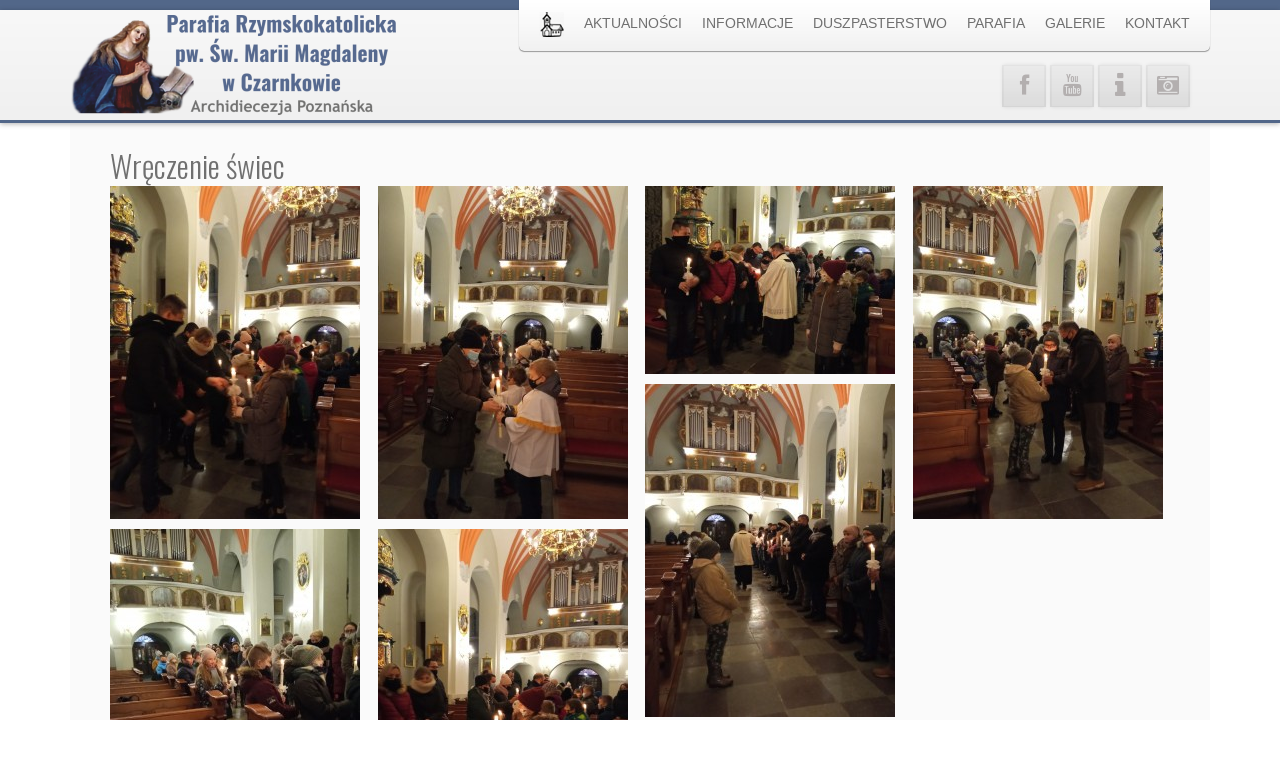

--- FILE ---
content_type: text/html; charset=utf-8
request_url: http://mariawww.mariamagdalena.czarnkow.pl/galerie/rok-2021/wreczenie-swiec-74
body_size: 11823
content:

 
<!DOCTYPE html>
<html xmlns="http://www.w3.org/1999/xhtml" xml:lang="pl-pl" lang="pl-pl" >
<head>
<base href="http://mariawww.mariamagdalena.czarnkow.pl/galerie/rok-2021/wreczenie-swiec-74" />
	<meta http-equiv="content-type" content="text/html; charset=utf-8" />
	<meta name="keywords" content="parafia, Czarnków, kościół‚ Maria Magdalena, modlitwy, sakramenty, patroni, w Czarnkowie" />
	<meta name="description" content="Parafia Rzymskokatolicka pw. św. Marii Magdaleny w Czarnkowie Archidiecezja Poznańska" />
	<meta name="generator" content="Joomla! - Open Source Content Management" />
	<title>Wręczenie świec - Parafia Rzymskokatolicka pw. św. Marii Magdaleny w Czarnkowie - Archidiecezja Poznańska</title>
	<link href="/templates/j51_classic/favicon.ico" rel="shortcut icon" type="image/vnd.microsoft.icon" />
	<link href="/media/com_igallery/css/lib-42.css" rel="stylesheet" type="text/css" />
	<link href="/media/com_igallery/css/ignitegallery-42.css" rel="stylesheet" type="text/css" />
	<link href="/plugins/system/cookiesck/assets/front.css?ver=3.7.1" rel="stylesheet" type="text/css" />
	<link href="/templates/j51_classic/css/bootstrap.css" rel="stylesheet" type="text/css" />
	<link href="/templates/j51_classic/css/typo.css" rel="stylesheet" type="text/css" />
	<link href="/templates/j51_classic/css/jstuff.css" rel="stylesheet" type="text/css" />
	<link href="/templates/j51_classic/css/animate.css" rel="stylesheet" type="text/css" />
	<link href="/templates/j51_classic/css/font-awesome.css" rel="stylesheet" type="text/css" />
	<link href="/templates/j51_classic/css/nexus.css" rel="stylesheet" type="text/css" />
	<link href="/modules/mod_j51thumbsgallery/css/thumbs_style.css" rel="stylesheet" type="text/css" />
	<link href="/modules/mod_j51thumbsgallery/css/slimbox.css" rel="stylesheet" type="text/css" />
	<style type="text/css">

			#cookiesck {
				position:absolute;
				left:0;
				right: 0;
				top: 0;
				z-index: 1000000;
				min-height: 30px;
				color: #eeeeee;
				background: rgba(0,0,0,0.5);
				text-align: center;
				font-size: 14px;
				line-height: 14px;
			}
			#cookiesck_text {
				padding: 10px 0;
				display: inline-block;
			}
			#cookiesck_buttons {
				float: right;
			}
			.cookiesck_button,
			#cookiesck_accept,
			#cookiesck_decline,
			#cookiesck_settings,
			#cookiesck_readmore {
				float:left;
				padding:10px;
				margin: 5px;
				border-radius: 3px;
				text-decoration: none;
				cursor: pointer;
				transition: all 0.2s ease;
			}
			#cookiesck_readmore {
				float:right;
			}
			#cookiesck_accept {
				background: #1176a6;
				border: 2px solid #1176a6;
				color: #f5f5f5;
			}
			#cookiesck_accept:hover {
				background: transparent;
				border: 2px solid darkturquoise;
				color: darkturquoise;
			}
			#cookiesck_decline {
				background: #000;
				border: 2px solid #000;
				color: #f5f5f5;
			}
			#cookiesck_decline:hover {
				background: transparent;
				border: 2px solid #fff;
				color: #fff;
			}
			#cookiesck_settings {
				background: #fff;
				border: 2px solid #fff;
				color: #000;
			}
			#cookiesck_settings:hover {
				background: transparent;
				border: 2px solid #fff;
				color: #fff;
			}
			#cookiesck_options {
				display: none;
				width: 30px;
				height: 30px;
				border-radius: 15px;
				box-sizing: border-box;
				position: fixed;
				bottom: 0;
				left: 0;
				margin: 10px;
				border: 1px solid #ccc;
				cursor: pointer;
				background: rgba(255,255,255,1) url(/plugins/system/cookiesck/assets/cookies-icon.svg) center center no-repeat;
				background-size: 80% auto;
				z-index: 1000000;
			}
			#cookiesck_options > .inner {
				display: none;
				width: max-content;
				margin-top: -40px;
				background: rgba(0,0,0,0.7);
				position: absolute;
				font-size: 14px;
				color: #fff;
				padding: 4px 7px;
				border-radius: 3px;
			}
			#cookiesck_options:hover > .inner {
				display: block;
			}
			#cookiesck > div {
				display: flex;
				justify-content: space-around;
				align-items: center;
				flex-direction: column;
			}
			
			
			.cookiesck-iframe-wrap-text {
				position: absolute;
				width: 100%;
				padding: 10px;
				color: #fff;
				top: 50%;
				transform: translate(0,-60%);
				text-align: center;
			}
			.cookiesck-iframe-wrap:hover .cookiesck-iframe-wrap-text {
				color: #333;
			}
			.cookiesck-iframe-wrap-allowed .cookiesck-iframe-wrap-text {
				display: none;
			}

		
	</style>
	<script src="/media/jui/js/jquery.min.js?d41d47959c4d9e1a6c6cdd6bb9e62a2a" type="text/javascript"></script>
	<script src="/media/jui/js/jquery-noconflict.js?d41d47959c4d9e1a6c6cdd6bb9e62a2a" type="text/javascript"></script>
	<script src="/media/jui/js/jquery-migrate.min.js?d41d47959c4d9e1a6c6cdd6bb9e62a2a" type="text/javascript"></script>
	<script src="/media/com_igallery/js/lib-42.js" type="text/javascript"></script>
	<script src="/media/com_igallery/js/ignitegallery-42.js" type="text/javascript"></script>
	<script src="/plugins/system/cookiesck/assets/front.js?ver=3.7.1" type="text/javascript"></script>
	<script src="/media/jui/js/bootstrap.min.js?d41d47959c4d9e1a6c6cdd6bb9e62a2a" type="text/javascript"></script>
	<script type="text/javascript">

var COOKIESCK = {
	ALLOWED : ["cookiesck","cookiesckiframes","cookiesckuniquekey","jform_captchacookie","01f93d8de582a7d3880afe7709204ef2"]
	, VALUE : 'yes'
	, UNIQUE_KEY : '6a62c1a937fd68713c2ec1ed23ddc58d'
	, LOG : '0'
	, LIST : '{}'
	, LIFETIME : '365'
	, DEBUG : '0'
	, TEXT : {
		INFO : 'By visiting our website you agree that we are using cookies to ensure you to get the best experience.'
		, ACCEPT_ALL : 'Accept all'
		, ACCEPT_ALL : 'Accept all'
		, DECLINE_ALL : 'Decline all'
		, SETTINGS : 'Customize'
		, OPTIONS : 'Cookies options'
		, CONFIRM_IFRAMES : 'Please confirm that you want to enable the iframes'
	}
};
console.log("COOKIES CK MESSAGE : The list of cookies is empty. Please check the documentation");jQuery(document).ready(function(){ckInitCookiesckIframes();});
	</script>
	<meta property="og:title" content="Wręczenie świec - Parafia Rzymskokatolicka pw. św. Marii Magdaleny w Czarnkowie - Archidiecezja Poznańska" />
	<meta property="og:image" content="http://mariawww.mariamagdalena.czarnkow.pl/images/igallery/resized/1601-1700/149266954_331313588211343_1115291883884567356_n-1616-1200-600-90.jpg" />
	<script src='http://www.mobile.www.mariamagdalena.czarnkow.pl/modules/mod_j51thumbsgallery/js/jquery.noconflict.js' type='text/javascript'></script>
	<script src='http://www.mobile.www.mariamagdalena.czarnkow.pl/modules/mod_j51thumbsgallery/js/slimbox2.js' type='text/javascript'></script>

 

<meta name="viewport" content="width=device-width, initial-scale=1, maximum-scale=1"/>
<link rel="stylesheet" href="/templates/j51_classic/css/responsive.css" type="text/css" />

<style type="text/css">
@media only screen and (min-width: 960px) and (max-width: 1140px) {
}

/* Responsive - Center crop logo image */
@media only screen and (max-width: 1140px) {

}
</style>


<link rel="stylesheet" type="text/css" href="http://fonts.googleapis.com/css?family=Oswald:300,400" /> 

<style type="text/css">
body, input, button, select, textarea {font-family:Tahoma, Geneva, sans-serif }
h2{font-family:Oswald }
.module h3, .module_menu h3{font-family:Oswald; }
#hornav{font-family:Tahoma, Geneva, sans-serif }
h1.logo-text a{font-family:Oswald }
/*--Set Logo Image position and locate logo image file--*/ 
.logo a {left:1px}
.logo a {top:5px}
/*--End Set Logo Image position and locate logo image file--*/  

/*--Body font size--*/
body {font-size: 13px}

/*--Text Colors for Module Heads and Article titles--*/ 
body {color:#707070;}
h2, h2 a:link, h2 a:visited {color: #707070 ; }
.module h3, .module_menu h3, h3 {color: #5c5c5c }
a {color: #556a8d }

/*--Text Colors for Logo and Slogan--*/ 
h1.logo-text a {
	color: #516687;
}
p.site-slogan {color: #9e9e9e }

/*--Hornav Ul text color and dropdown background color--*/
#hornav ul li a  {color: #707070 }
#subMenusContainer ul, #subMenusContainer ol, #hornav ul ul {background-color: #ffffff }

/*--Start Style Side Column and Content Layout Divs--*/
/*--Get Side Column widths from Parameters--*/
#sidecol_a {width: 25% }
#sidecol_b {width: 25% }

.maincontent {padding: 40px 40px 30px;}

/*--Check and see what modules are toggled on/off then take away columns width, margin and border values from overall width*/


/*Style SSC layout*/
  
	#sidecol_a {float:left; }
	#sidecol_b {float:right; }
	#content_remainder {float:left;}

/* Sidecolumn background color */
.backgrounds #sidecol_a , .backgrounds #sidecol_b {
	background-color: #ffffff;
}

/*--End Style Side Column and Content Layout Divs--*/

/* Social Icons */
.social-Informatorparafialny:hover {
	background-color: #ff0000;
}
.social-Galeriafoto:hover {
	background-color: #112b5c;
}

#socialmedia ul li a [class^="fa-"]::before, #socialmedia ul li a [class*=" fa-"]::before {color: #b3afaf}

/* Wrapper Width */
.wrapper960, .backgrounds .content_background {width: 1140px ;}

/* Background Color */
body, #body_bg {
background-color: #ffffff;
}

/*-- Background Image --*/ 

/* Button Colour */
.readmore a, input.button, button, .j51-button a, .module .j51imagelinkhover .j51button a, .label-info, .badge-info,
.module_style-box .j51imagelinkhover .j51button a, .search .icon-search, .search .button, .slicknav_btn, .slidesjs-previous.slidesjs-navigation, .slidesjs-next.slidesjs-navigation {
	background-color: #556a8d;
}
.btn, .btn-group.open .btn.dropdown-toggle, .input-append .add-on, .input-prepend .add-on, .pager.pagenav a, .btn-primary:active, 
.btn-primary.active, .btn-primary.disabled, .btn-primary[disabled] {
	background-color: #556a8d;
}

/* Top Menu Active Color */
/*#hornav > ul > li > a:hover, #hornav > ul > li.active > a, .mainMenuParentBtnFocused {
	background-color:  !important;
}*/

/* Top Menu */
.hornavmenu  {
	background-color: rgba(255,255,255, 1.0 );
}
.slicknav_menu {background:#ffffff}
.is-sticky #container_hornav .wrapper960 {background-color: #ffffff;}

.container_spacer3 .wrapper960, .container_spacer4 .wrapper960 {
	background-color: rgba(255,255,255, 0.8 );
}

/* Header */
#container_header {
	background-color: rgba(247,247,247, 1.0 );
	border-bottom: 3px solid #526789;
}
#container_spacer1 {
    background-color: #526789;
}
.is-sticky .header_bar {
	background-color: rgba(247,247,247, 1 );
}

/* Showcase */
#container_slideshow { 
	background-color: rgba(240,240,240, 0.0 );
}
/* Top-1# Module Background */
#container_top1_modules, #container_top1_modules ul.tabs li a.linkopen, #container_top1_modules dl.tabs dt.open  h3 a:link, 
#container_top1_modules dl.tabs dt.open h3 a:visited, .csstransforms3d .tabs a:hover span::before, .csstransforms3d .tabs a:focus span::before, .tabs a span {
	background-color: rgba(85,106,141, 0.0 );
}
#container_top1_modules .wrapper960 {background-color:#556a8d;}
/* Top-2# Module Background */
#container_top2_modules {
	background-color: rgba(209,213,222, 0.0 );
}
#container_top2_modules .wrapper960 {background-color:#d1d5de;}
/* Top-3# Module Background */
#container_top3_modules {
	background-color: rgba(235,235,235, 0.0 );
}
#container_top3_modules .wrapper960 {background-color:#ebebeb;}

/* Article Background Color */
#container_main {
	background-color: rgba(250,250,250, 0.0 );
}
#container_main .wrapper960 {
	background-color:#fafafa;
}

/* Bottom-1 Modules */
#container_bottom1_modules {
	background-color: rgba(235,235,235, 0.0 );
}
#container_bottom1_modules .wrapper960 {background-color:#ebebeb;}

/* Bottom-2 Modules */
#container_bottom2_modules {
	background-color: rgba(209,213,222, 0.0 );
}
#container_bottom2_modules .wrapper960 {background-color:#d1d5de;}

/* Base Modules */
#container_base {
	background-color: rgba(82,103,137, 0.9 );
}
#container_base .wrapper960 {background-color:#526789;}

/* Logo Image Dimensions */
.logo_container, h1.logo, h1.logo a {
    width: px;
    height: px;
}

/* Responsive Options */

	
	
	
		@media only screen and ( max-width: 767px ) {
	#sidecol_a {display:none;}
	}
	
		@media only screen and ( max-width: 767px ) {
	#sidecol_b {display:none;}
	}
	
	
		
		@media only screen and ( max-width: 767px ) {
	.showcase {display:inline;}
	.mobile_showcase {display:none;}
	}
		

/* Custom Reponsive CSS */
   
   

 /* Module Container Padding */







/* Header-# Adjustment */

/*--Load Custom Css Styling--*/
<style>
div#nd_liturgia {margin:0;padding:0;font-family:Georgia;font-size:14px;width:100%;}
div#nd_liturgia_naglowek {margin:0;padding:0 0 5px 0;background-color:#526789;}
div#nd_liturgia_czytania {margin:0;padding:0;}
div#nd_liturgia_dodatki {margin:0;padding:5px;background-color:#eee;}

p.nd_dzien {margin:0px;padding:3px;font-weight:bold;font-size:14px;color:#fff;background-color:#526789;}
p.nd_msza {margin:5px 0 0 0;padding:0;font-weight:bold;font-size:12px;}
p.nd_msza_tyt {margin:0px;margin-top:15px;padding:2px;color:white;font-weight:bold;font-size:16px;background-color:green;}
span.nd_swieto {color:#fff;font-size:16px;font-weight:bold;}
span.nd_sigla {font-weight:bold;}
p.nd_wstep {margin:0;padding:0 3px;color:#fff;font-size:12px}
p.nd_czytanie_nazwa {margin:10px 0 0 0;padding:2px;background-color:#526789;font-weight:bold;font-size:14px;color:#fff;}
p.nd_czytanie_sigla {margin:0 0 0 5px;padding:0;margin-bottom:5px;font-weight:bold;font-size:12px;}
p.nd_czytanie2 {margin:0px;padding:0;font-weight:bold;font-size:11px;}
p.nd_czytanie_tyt {margin:0px;padding:0;margin-top:0px;font-weight:bold;margin-left:5px;}
p.nd_czytanie_tresc {margin:0px;padding:0;margin-top:0px;font-size:12px;margin-left:5px;}
p.nd_czytanie_albo {margin:0px;padding:0;margin-top:0px;font-size:12px;margin-left:5px;font-weight:bold;color:blue}
p.nd_czytanie_odp {margin:0px;padding:0;margin-top:5px;margin-bottom:5px;font-weight:bold;font-size:12px;}
p.nd_psalm {margin:0px;padding:0;margin-top:5px;margin-bottom:5px;margin-left:10px;font-size:12px;}
p.nd_psalm_refren {margin:0px;padding:0;margin-top:5px;margin-bottom:5px;font-weight:bold;margin-left:5px;font-size:12px;}
p.nd_czytanie_perykopa {margin:0px;padding:0;margin-top:5px;font-weight:bold;margin-left:5px;font-size:12px;color:blue;}
p.nd_dodatki_tyt {margin:0px;padding:0;padding-top:5px;font-weight:bold;}
p.nd_dodatki_styt {margin:0px;padding:0;font-size:12px;font-weight:bold;margin-left:5px;}
p.nd_dodatki_tresc {margin:0px;padding:0;font-size:12px;margin-left:5px;}
img.nd_banner_bottom {max-width: 100%; height: auto;}
</style>

 </style>



<link rel="stylesheet" href="/templates/j51_classic/css/custom.css" type="text/css" />

<script type="text/javascript" src="/templates/j51_classic/js/modernizr.custom.js" charset="utf-8"></script>

<!-- Animate on Scroll-->
<script type="text/javascript" src="/templates/j51_classic/js/jquery.visible.js" charset="utf-8"></script>

<!-- Hornav Responsive Menu -->
<script type="text/javascript" src="/templates/j51_classic/js/responsive-nav/responsive-nav.js" charset="utf-8"></script>

<!--[if ie 9]>
<style type="text/css">
.animatethis, .animateViewed {
  opacity: 1;
  filter: alpha(opacity=100);
}
</style>
<![endif]-->

<!-- Load scripts.js -->
<script type="text/javascript" src="/templates/j51_classic/js/scripts.js" charset="utf-8"></script>

<!-- <link rel="stylesheet" href="http://basehold.it/25"> -->

<link href="https://fonts.googleapis.com/css?family=Open+Sans|Oswald" rel="stylesheet"> 
</head>
<body> 
<div id="fb-root"></div>
<script async defer crossorigin="anonymous" src="https://connect.facebook.net/pl_PL/sdk.js#xfbml=1&version=v6.0"></script>
<div id="body_bg" data-type="background">

		
		<div id="container_spacer1" class="j51container"><div class="wrapper960">
		</div></div>
		<div id="container_spacer2" class="j51container"><div class="wrapper960">
		</div></div>

		<div class="content_background_container">	
			<!-- Content background -->  
		    <div class="backgrounds">
		    	<div class="content_background"></div>
		    </div>
			<!--End Content background -->  

				<div class="content_background">

				<div id="container_header" class="j51container">
					<div class="wrapper960">
						    <div id="socialmedia">   
        <ul id="navigation">
               
             
                            <li class="social-facebook"><a href="https://www.facebook.com/parafia-%C5%9Bw-Marii-Magdaleny-w-Czarnkowie-196346607114141/" target="_blank" title="Facebook"><i class="fa fa-facebook"></i></a></li>
             
             
                            <li class="social-youtube"><a href="https://www.youtube.com/channel/UCswUCZpkxuriWvOGaDQFzAg" target="_blank" title="Youtube"><i class="fa fa-youtube"></i></a></li>
             
             
             
             
             
             
             
             
             
             
             

                            <li class="social-Informatorparafialny">
                    <a href="/images/informator.pdf" target="_blank" title="Informator parafialny">
                        <i class="fa fa-info fa-lg"></i>
                    </a>
                </li>
                            <li class="social-Galeriafoto">
                    <a href="http://mariamagdalena.czarnkow.pl/galerie" target="_blank" title="Galeria foto">
                        <i class="fa fa fa-camera-retro"></i>
                    </a>
                </li>
            

        </ul>
    </div>  						<div id ="header"> 

        <div id="logo">
            	
                                <div class="logo_container">    
                <div class="logo"> <a href="/index.php" title="">
                                            <img style="display: block;" src="/images/LOGO.png" alt="Logo" />
                                        </a> </div>
                </div>
                        </div>

        
<div class="clear"></div>

</div>						
    <div class="hornavmenu">

                    <div id="hornav">
                
<ul class="menu" id="moomenu">
<li class="item-101"><a href="http://2016.mariamagdalena.czarnkow.pl/" ><img src="/images/churchh.png" alt="Home" /></a></li><li class="item-172"><a href="/aktualnosci" >AKTUALNOŚCI</a></li><li class="item-103 deeper parent"><a href="/informacje" >INFORMACJE</a><ul><li class="item-104"><a href="/informacje/ogloszenia" >Ogłoszenia</a></li><li class="item-105"><a href="/informacje/intencje" >Intencje</a></li><li class="item-107"><a href="/informacje/msze-swiete" >Msze Święte</a></li><li class="item-106"><a href="/informacje/spowiedz" >Spowiedź</a></li><li class="item-126"><a href="/informacje/zapowiedzi-przedslubne" >Zapowiedzi przedślubne</a></li><li class="item-108"><a href="/images/informator.pdf" >Informator</a></li><li class="item-113"><a href="/informacje/liturgia-dnia" >Liturgia dnia</a></li><li class="item-153"><a href="/informacje/polityka-prywatnosci" >Polityka Prywatności</a></li><li class="item-212"><a href="https://mariamagdalena.czarnkow.pl/images/dokumenty/standardy.pdf" >Standardy Ochrony Dzieci</a></li></ul></li><li class="item-110 deeper parent"><a href="/duszpasterstwo" >DUSZPASTERSTWO</a><ul><li class="item-109"><a href="/duszpasterstwo/kaplani" >Kapłani</a></li><li class="item-121"><a href="/duszpasterstwo/nadzwyczajni-szafarze-komunii-sw" >Nadzwyczajni szafarze Komunii św.</a></li><li class="item-122 deeper parent"><a href="/duszpasterstwo/grupy-parafialne" >Grupy parafialne</a><ul><li class="item-139"><a href="/duszpasterstwo/grupy-parafialne/domowy-kosciol" >Domowy Kościół</a></li><li class="item-154"><a href="/duszpasterstwo/grupy-parafialne/zywy-rozaniec" >Żywy Różaniec</a></li><li class="item-155"><a href="/duszpasterstwo/grupy-parafialne/apostolstwo-mbpds" >Apostolstwo MBPDŚ</a></li><li class="item-156"><a href="/duszpasterstwo/grupy-parafialne/liturgiczna-sluzba-oltarza" >Liturgiczna Służba Ołtarza</a></li><li class="item-157"><a href="/duszpasterstwo/grupy-parafialne/kolo-misyjne" >Koło Misyjne</a></li><li class="item-158"><a href="/duszpasterstwo/grupy-parafialne/przymierze-milosierdzia" >Przymierze Miłosierdzia</a></li><li class="item-159"><a href="/duszpasterstwo/grupy-parafialne/schola-gloria" >Schola Gloria</a></li><li class="item-161"><a href="/duszpasterstwo/grupy-parafialne/ruch-odrodzenie" >Ruch &quot;Odrodzenie&quot;</a></li></ul></li><li class="item-123"><a href="/duszpasterstwo/rady-parafialne" >Rady Parafialne</a></li><li class="item-124"><a href="/duszpasterstwo/katecheci" >Katecheci</a></li><li class="item-111"><a href="/duszpasterstwo/przygotowanie-do-i-komunii" >I Komunia Święta</a></li><li class="item-112"><a href="/duszpasterstwo/przygotowanie-do-bierzmowania" >Bierzmowanie</a></li></ul></li><li class="item-114 deeper parent"><a href="/parafia" >PARAFIA</a><ul><li class="item-115"><a href="/parafia/informacja-ogolne" >Informacje ogólne</a></li><li class="item-116"><a href="/parafia/przewodnik" >Przewodnik</a></li><li class="item-117"><a href="/parafia/patron" >Patron</a></li><li class="item-119"><a href="/parafia/zmarlii-w-parafii" >Zmarli w parafii</a></li><li class="item-120"><a href="/parafia/cmentarz" >Cmentarz</a></li></ul></li><li class="item-127 active deeper parent"><a href="/galerie" >GALERIE</a><ul><li class="item-214"><a href="/galerie/rok-2026" >Rok 2026</a></li><li class="item-213"><a href="/galerie/rok-2025" >Rok 2025</a></li><li class="item-211"><a href="/galerie/rok-2024" >Rok 2024</a></li><li class="item-210"><a href="/galerie/rok-2023" >Rok 2023</a></li><li class="item-203"><a href="/galerie/rok-2022" >Rok 2022</a></li><li class="item-171 current active"><a href="/galerie/rok-2021" >Rok 2021</a></li><li class="item-162"><a href="/galerie/rok-2020" >Rok 2020</a></li><li class="item-151"><a href="/galerie/rok-2019" >Rok 2019</a></li><li class="item-136"><a href="/galerie/rok-2018" >Rok 2018</a></li><li class="item-135"><a href="/galerie/rok-2017" >Rok 2017</a></li><li class="item-134"><a href="/galerie/rok-2016" >Rok 2016</a></li></ul></li><li class="item-102"><a href="/kontakt" >KONTAKT</a></li></ul>

            </div>
        
    </div>
    <div class="clear"></div>




				        				        					</div>
				</div>

				
				
				<div class="outside_center">
				
			    
				<div id="container_main" class="j51container">
				<div class="wrapper960 group-border-shadow">
				

<!--Setting up Layout for MainContent and Side Columns. Check to see if modules are enabled or disabled in the sidecolumns-->

<div id ="main" class="block_holder">

<!--Sidecol & content background -->  
    <div class="backgrounds">
        

        
        <div id="content_full"></div>
    </div>
<!--End Sidecol & content background -->  

<!--Side Columns Layout-->                          
       
    
<!--End Side Columns Layout-->

<!--Find Content width and show component area-->
<div id="content_full" class="side_margins">

    <!--Modules ContentTop-->
                        
        <!--End Modules ContentTop-->

        <div class="maincontent">
                <div class="message">
                                            <div id="system-message-container">
	</div>

                                    </div>
            


<div id="gallery-scope-74" class="igui-scope ig-main-scope-wrapper profile-1 ig-notphone" data-vref="4.91"
>

    
    <h2 class="igallery_title">Wręczenie świec</h2>






    <div data-igui-grid id="ig-gallery-wrapper-74" class="ig-gallery-wrapper igui-align-center igui-grid-collapse"
         data-ig-uniqueid="74"
         data-ig-basehref=""
         data-ig-basehref-long="http://mariawww.mariamagdalena.czarnkow.pl/"
         data-ig-collecthits="1"
         data-ig-lbox-autoplay=""
         data-ig-disable-rightclick="0"
         data-ig-showhash="hash"
         data-ig-show-main-image="0"
         data-ig-phone="0"
         data-ig-lbox-view="0"
                          >

    
    
            
        
            
        <div
            class="ig-slideshow igui-inline igui-width-48-48 igui-position-relative igui-visible-toggle igui-light"
            data-ig-fade="fade"
            data-ig-transition-duration="50"
            data-ig-ratio="600:450"
            data-ig-autoplay="0"
            data-ig-infinite="1"
            data-ig-interval="3000"
            data-ig-max-height="450"
            data-ig-show-main="0"
            data-ig-preload-main="1"
            style="display:none;"        >

        <div style="max-width:600px; position:relative;">

            <ul class="igui-slideshow-items ig-slideshow-matchheight"
                data-ig-lightbox="1"
                data-ig-lightbox-fade="fade"
                data-ig-lightbox-transition-duration="50"
                data-ig-lightbox-fullscreen="show-icon"
                data-ig-lightbox-interval="3000"
                data-ig-lightbox-infinite="1"
                >
            
                
                                                
                <li class="ig-slideshow-item ig-first-active"
                    data-ig-imageid="1616"
                    data-ig-imagehash="149266954-331313588211343-1115291883884567356-n"
                    data-ig-image-link=""
                    data-ig-link-new="1"
                                        data-ig-hits="918"                    >

                    
                
                                                                
                    
                    
                    <a class="ig-lightbox-link" style="display:none;" href="/images/igallery/resized/1601-1700/149266954_331313588211343_1115291883884567356_n-1616-1200-600-90.jpg" data-ig-imageid="1616">149266954 331313588211343 1115291883884567356 n</a>

                                                            <a class="ig-lightbox-image-url" style="display:none;" href="http://mariawww.mariamagdalena.czarnkow.pl/galerie/rok-2021/wreczenie-swiec-74?i=149266954_331313588211343_1115291883884567356_n">149266954 331313588211343 1115291883884567356 n</a>
                                        <div class="ig-slideshow-item-inner-lboxon igui-margin-remove">


                
                    
                            <img class="ig-slideshow-image igui-margin-remove-bottom ig-slideshow-lazy" data-ig-lazy-src="/images/igallery/resized/1601-1700/149266954_331313588211343_1115291883884567356_n-1616-600-450-90.jpg" title="149266954 331313588211343 1115291883884567356 n" alt="149266954 331313588211343 1115291883884567356 n"/>

                                                            <div class="ig-lbox-open-icon igui-overlay igui-position-small igui-padding-remove igui-position-bottom-right"><span data-igui-overlay-icon></span></div>
                            
                            
                                                        	                        
                            
                    
                    </div>

                </li>
            
                
                                                
                <li class="ig-slideshow-item "
                    data-ig-imageid="1617"
                    data-ig-imagehash="149117842-1696856203854281-6343835723231817435-n"
                    data-ig-image-link=""
                    data-ig-link-new="1"
                                        data-ig-hits="511"                    >

                    
                
                                                                
                    
                    
                    <a class="ig-lightbox-link" style="display:none;" href="/images/igallery/resized/1601-1700/149117842_1696856203854281_6343835723231817435_n-1617-1200-600-90.jpg" data-ig-imageid="1617">149117842 1696856203854281 6343835723231817435 n</a>

                                                            <a class="ig-lightbox-image-url" style="display:none;" href="http://mariawww.mariamagdalena.czarnkow.pl/galerie/rok-2021/wreczenie-swiec-74?i=149117842_1696856203854281_6343835723231817435_n">149117842 1696856203854281 6343835723231817435 n</a>
                                        <div class="ig-slideshow-item-inner-lboxon igui-margin-remove">


                
                    
                            <img class="ig-slideshow-image igui-margin-remove-bottom ig-slideshow-lazy" data-ig-lazy-src="/images/igallery/resized/1601-1700/149117842_1696856203854281_6343835723231817435_n-1617-600-450-90.jpg" title="149117842 1696856203854281 6343835723231817435 n" alt="149117842 1696856203854281 6343835723231817435 n"/>

                                                            <div class="ig-lbox-open-icon igui-overlay igui-position-small igui-padding-remove igui-position-bottom-right"><span data-igui-overlay-icon></span></div>
                            
                            
                                                        	                        
                            
                    
                    </div>

                </li>
            
                
                                                
                <li class="ig-slideshow-item "
                    data-ig-imageid="1618"
                    data-ig-imagehash="149167954-258106792578207-1911774410871303538-n"
                    data-ig-image-link=""
                    data-ig-link-new="1"
                                        data-ig-hits="471"                    >

                    
                
                                                                
                    
                    
                    <a class="ig-lightbox-link" style="display:none;" href="/images/igallery/resized/1601-1700/149167954_258106792578207_1911774410871303538_n-1618-1200-600-90.jpg" data-ig-imageid="1618">149167954 258106792578207 1911774410871303538 n</a>

                                                            <a class="ig-lightbox-image-url" style="display:none;" href="http://mariawww.mariamagdalena.czarnkow.pl/galerie/rok-2021/wreczenie-swiec-74?i=149167954_258106792578207_1911774410871303538_n">149167954 258106792578207 1911774410871303538 n</a>
                                        <div class="ig-slideshow-item-inner-lboxon igui-margin-remove">


                
                    
                            <img class="ig-slideshow-image igui-margin-remove-bottom ig-slideshow-lazy" data-ig-lazy-src="/images/igallery/resized/1601-1700/149167954_258106792578207_1911774410871303538_n-1618-600-450-90.jpg" title="149167954 258106792578207 1911774410871303538 n" alt="149167954 258106792578207 1911774410871303538 n"/>

                                                            <div class="ig-lbox-open-icon igui-overlay igui-position-small igui-padding-remove igui-position-bottom-right"><span data-igui-overlay-icon></span></div>
                            
                            
                                                        	                        
                            
                    
                    </div>

                </li>
            
                
                                                
                <li class="ig-slideshow-item "
                    data-ig-imageid="1619"
                    data-ig-imagehash="149298936-2805908986342433-8728552100699860461-n"
                    data-ig-image-link=""
                    data-ig-link-new="1"
                                        data-ig-hits="425"                    >

                    
                
                                                                
                    
                    
                    <a class="ig-lightbox-link" style="display:none;" href="/images/igallery/resized/1601-1700/149298936_2805908986342433_8728552100699860461_n-1619-1200-600-90.jpg" data-ig-imageid="1619">149298936 2805908986342433 8728552100699860461 n</a>

                                                            <a class="ig-lightbox-image-url" style="display:none;" href="http://mariawww.mariamagdalena.czarnkow.pl/galerie/rok-2021/wreczenie-swiec-74?i=149298936_2805908986342433_8728552100699860461_n">149298936 2805908986342433 8728552100699860461 n</a>
                                        <div class="ig-slideshow-item-inner-lboxon igui-margin-remove">


                
                    
                            <img class="ig-slideshow-image igui-margin-remove-bottom ig-slideshow-lazy" data-ig-lazy-src="/images/igallery/resized/1601-1700/149298936_2805908986342433_8728552100699860461_n-1619-600-450-90.jpg" title="149298936 2805908986342433 8728552100699860461 n" alt="149298936 2805908986342433 8728552100699860461 n"/>

                                                            <div class="ig-lbox-open-icon igui-overlay igui-position-small igui-padding-remove igui-position-bottom-right"><span data-igui-overlay-icon></span></div>
                            
                            
                                                        	                        
                            
                    
                    </div>

                </li>
            
                
                                                
                <li class="ig-slideshow-item "
                    data-ig-imageid="1620"
                    data-ig-imagehash="149395420-236508048085478-3770461403776535021-n"
                    data-ig-image-link=""
                    data-ig-link-new="1"
                                        data-ig-hits="396"                    >

                    
                
                                                                
                    
                    
                    <a class="ig-lightbox-link" style="display:none;" href="/images/igallery/resized/1601-1700/149395420_236508048085478_3770461403776535021_n-1620-1200-600-90.jpg" data-ig-imageid="1620">149395420 236508048085478 3770461403776535021 n</a>

                                                            <a class="ig-lightbox-image-url" style="display:none;" href="http://mariawww.mariamagdalena.czarnkow.pl/galerie/rok-2021/wreczenie-swiec-74?i=149395420_236508048085478_3770461403776535021_n">149395420 236508048085478 3770461403776535021 n</a>
                                        <div class="ig-slideshow-item-inner-lboxon igui-margin-remove">


                
                    
                            <img class="ig-slideshow-image igui-margin-remove-bottom ig-slideshow-lazy" data-ig-lazy-src="/images/igallery/resized/1601-1700/149395420_236508048085478_3770461403776535021_n-1620-600-450-90.jpg" title="149395420 236508048085478 3770461403776535021 n" alt="149395420 236508048085478 3770461403776535021 n"/>

                                                            <div class="ig-lbox-open-icon igui-overlay igui-position-small igui-padding-remove igui-position-bottom-right"><span data-igui-overlay-icon></span></div>
                            
                            
                                                        	                        
                            
                    
                    </div>

                </li>
            
                
                                                
                <li class="ig-slideshow-item "
                    data-ig-imageid="1621"
                    data-ig-imagehash="149422445-3784272141620448-6236533053971730601-n"
                    data-ig-image-link=""
                    data-ig-link-new="1"
                                        data-ig-hits="376"                    >

                    
                
                                                                
                    
                    
                    <a class="ig-lightbox-link" style="display:none;" href="/images/igallery/resized/1601-1700/149422445_3784272141620448_6236533053971730601_n-1621-1200-600-90.jpg" data-ig-imageid="1621">149422445 3784272141620448 6236533053971730601 n</a>

                                                            <a class="ig-lightbox-image-url" style="display:none;" href="http://mariawww.mariamagdalena.czarnkow.pl/galerie/rok-2021/wreczenie-swiec-74?i=149422445_3784272141620448_6236533053971730601_n">149422445 3784272141620448 6236533053971730601 n</a>
                                        <div class="ig-slideshow-item-inner-lboxon igui-margin-remove">


                
                    
                            <img class="ig-slideshow-image igui-margin-remove-bottom ig-slideshow-lazy" data-ig-lazy-src="/images/igallery/resized/1601-1700/149422445_3784272141620448_6236533053971730601_n-1621-600-450-90.jpg" title="149422445 3784272141620448 6236533053971730601 n" alt="149422445 3784272141620448 6236533053971730601 n"/>

                                                            <div class="ig-lbox-open-icon igui-overlay igui-position-small igui-padding-remove igui-position-bottom-right"><span data-igui-overlay-icon></span></div>
                            
                            
                                                        	                        
                            
                    
                    </div>

                </li>
            
                
                                                
                <li class="ig-slideshow-item "
                    data-ig-imageid="1622"
                    data-ig-imagehash="149098001-473335810341655-2346735399755833317-n"
                    data-ig-image-link=""
                    data-ig-link-new="1"
                                        data-ig-hits="349"                    >

                    
                
                                                                
                    
                    
                    <a class="ig-lightbox-link" style="display:none;" href="/images/igallery/resized/1601-1700/149098001_473335810341655_2346735399755833317_n-1622-1200-600-90.jpg" data-ig-imageid="1622">149098001 473335810341655 2346735399755833317 n</a>

                                                            <a class="ig-lightbox-image-url" style="display:none;" href="http://mariawww.mariamagdalena.czarnkow.pl/galerie/rok-2021/wreczenie-swiec-74?i=149098001_473335810341655_2346735399755833317_n">149098001 473335810341655 2346735399755833317 n</a>
                                        <div class="ig-slideshow-item-inner-lboxon igui-margin-remove">


                
                    
                            <img class="ig-slideshow-image igui-margin-remove-bottom ig-slideshow-lazy" data-ig-lazy-src="/images/igallery/resized/1601-1700/149098001_473335810341655_2346735399755833317_n-1622-600-450-90.jpg" title="149098001 473335810341655 2346735399755833317 n" alt="149098001 473335810341655 2346735399755833317 n"/>

                                                            <div class="ig-lbox-open-icon igui-overlay igui-position-small igui-padding-remove igui-position-bottom-right"><span data-igui-overlay-icon></span></div>
                            
                            
                                                        	                        
                            
                    
                    </div>

                </li>
            
            </ul>
            
            
            
        </div>

        </div>


            
        
            

    
    
            


<div
    id="ig-thumbs-grid-74"
    class="ig-thumbs-grid  igui-width-48-48"
    data-ig-thumb-spacing="10"
    data-ig-grid-type="by_columns"
    data-ig-max-width="250"
    style="visibility:hidden;"
    >

    
        
        <div  class="ig-thumbs-grid-block">

            <div class="ig-grid-img-link igui-transition-toggle " data-img-id="1616">

                <img class="ig-thumbs-grid-image " src="/images/igallery/resized/1601-1700/149266954_331313588211343_1115291883884567356_n-1616-250-500-90.jpg" title="149266954 331313588211343 1115291883884567356 n" alt="149266954 331313588211343 1115291883884567356 n" width="250" height="333" />

                
                
                                    <div class="ig-thumbs-grid-hover igui-transition-fade igui-position-cover igui-overlay igui-overlay-primary"></div>
                
                                
                            </div>

            
        </div>

        
        
        <div  class="ig-thumbs-grid-block">

            <div class="ig-grid-img-link igui-transition-toggle " data-img-id="1617">

                <img class="ig-thumbs-grid-image " src="/images/igallery/resized/1601-1700/149117842_1696856203854281_6343835723231817435_n-1617-250-500-90.jpg" title="149117842 1696856203854281 6343835723231817435 n" alt="149117842 1696856203854281 6343835723231817435 n" width="250" height="333" />

                
                
                                    <div class="ig-thumbs-grid-hover igui-transition-fade igui-position-cover igui-overlay igui-overlay-primary"></div>
                
                                
                            </div>

            
        </div>

        
        
        <div  class="ig-thumbs-grid-block">

            <div class="ig-grid-img-link igui-transition-toggle " data-img-id="1618">

                <img class="ig-thumbs-grid-image " src="/images/igallery/resized/1601-1700/149167954_258106792578207_1911774410871303538_n-1618-250-500-90.jpg" title="149167954 258106792578207 1911774410871303538 n" alt="149167954 258106792578207 1911774410871303538 n" width="250" height="188" />

                
                
                                    <div class="ig-thumbs-grid-hover igui-transition-fade igui-position-cover igui-overlay igui-overlay-primary"></div>
                
                                
                            </div>

            
        </div>

        
        
        <div  class="ig-thumbs-grid-block">

            <div class="ig-grid-img-link igui-transition-toggle " data-img-id="1619">

                <img class="ig-thumbs-grid-image " src="/images/igallery/resized/1601-1700/149298936_2805908986342433_8728552100699860461_n-1619-250-500-90.jpg" title="149298936 2805908986342433 8728552100699860461 n" alt="149298936 2805908986342433 8728552100699860461 n" width="250" height="333" />

                
                
                                    <div class="ig-thumbs-grid-hover igui-transition-fade igui-position-cover igui-overlay igui-overlay-primary"></div>
                
                                
                            </div>

            
        </div>

        
        
        <div  class="ig-thumbs-grid-block">

            <div class="ig-grid-img-link igui-transition-toggle " data-img-id="1620">

                <img class="ig-thumbs-grid-image " src="/images/igallery/resized/1601-1700/149395420_236508048085478_3770461403776535021_n-1620-250-500-90.jpg" title="149395420 236508048085478 3770461403776535021 n" alt="149395420 236508048085478 3770461403776535021 n" width="250" height="333" />

                
                
                                    <div class="ig-thumbs-grid-hover igui-transition-fade igui-position-cover igui-overlay igui-overlay-primary"></div>
                
                                
                            </div>

            
        </div>

        
        
        <div  class="ig-thumbs-grid-block">

            <div class="ig-grid-img-link igui-transition-toggle " data-img-id="1621">

                <img class="ig-thumbs-grid-image " src="/images/igallery/resized/1601-1700/149422445_3784272141620448_6236533053971730601_n-1621-250-500-90.jpg" title="149422445 3784272141620448 6236533053971730601 n" alt="149422445 3784272141620448 6236533053971730601 n" width="250" height="333" />

                
                
                                    <div class="ig-thumbs-grid-hover igui-transition-fade igui-position-cover igui-overlay igui-overlay-primary"></div>
                
                                
                            </div>

            
        </div>

        
        
        <div  class="ig-thumbs-grid-block">

            <div class="ig-grid-img-link igui-transition-toggle " data-img-id="1622">

                <img class="ig-thumbs-grid-image " src="/images/igallery/resized/1601-1700/149098001_473335810341655_2346735399755833317_n-1622-250-500-90.jpg" title="149098001 473335810341655 2346735399755833317 n" alt="149098001 473335810341655 2346735399755833317 n" width="250" height="333" />

                
                
                                    <div class="ig-thumbs-grid-hover igui-transition-fade igui-position-cover igui-overlay igui-overlay-primary"></div>
                
                                
                            </div>

            
        </div>

        </div>

    
    
    
            

<div id="ig-lightbox-template-74" class="ig-lightbox-template" style="display:none;">

    <div id="ig-lightbox-74" class="igui-lightbox igui-overflow-hidden igui-scope igui-light profile-1">

        <ul class="igui-lightbox-items"></ul>

        
        <div class="ig-lightbox-buttons igui-lightbox-toolbar igui-position-top igui-text-right igui-transition-slide-top igui-transition-opaque">

                            <a href="/" class="igui-icon ig-fullscreen-on ig-lbox-button"><span data-igui-icon="icon: expand"></span></a>
                <a href="/" style="display:none;" class="igui-icon ig-fullscreen-off ig-lbox-button"><span data-igui-icon="icon: shrink"></span></a>
            
                            <div class="ig-hits ig-lbox-button-wide">
                    <span class="ig-hits-number"></span> Oglądane                </div>
            
            
            
            
            
            
            
            
            
                            <a href="javascript:void(0);" class="igui-close-large" data-igui-close data-igui-toggle="!.igui-lightbox" aria-label="close"></a>
            
        </div>

        <a class="ig-lightbox-button ig-lightbox-button-left igui-slidenav-large igui-position-center-left igui-position-medium igui-transition-fade" href="#" data-igui-slidenav-previous data-igui-lightbox-item="previous" aria-label="previous"></a>
        <a class="ig-lightbox-button ig-lightbox-button-right igui-slidenav-large igui-position-center-right igui-position-medium igui-transition-fade" href="#" data-igui-slidenav-next data-igui-lightbox-item="next" aria-label="next"></a>

        
        
        

                                            <div class="ig-lightbox-bottom-wrapper igui-position-bottom" style="height: 70px; margin-left:0px; margin-right:0px">

                                    

<style>.ig-thumb-scroller-lbox .ig-scroller-img{max-height:70px;}</style>
<div class="ig-thumb-scroller igui-position-bottom-center ig-thumb-scroller-lbox ig-thumb-scroller-horizontal ig-thumb-scroller-lbox-below igui-light"
     data-ig-lbox-thumbs-position="below">

<div class="ig-thumb-scroller-horizontal-inner igui-position-relative">    <div class="ig-thumb-scroller-inner igui-position-relative ">

    <ul class="ig-slider-items igui-position-relative " style="height:70px;"><!--
        
        --><li class="ig-scroller-img-wrapper" style="padding-right:10px; ">
                <a style="position:relative;" href="javascript:void(0);" class="ig-img-link igui-inline igui-transition-toggle ">
                    <img class="ig-scroller-img notlazy" src="/images/igallery/resized/1601-1700/149266954_331313588211343_1115291883884567356_n-1616-100-70-90-c.jpg" width="100" height="70" title="149266954 331313588211343 1115291883884567356 n"
                     alt="149266954 331313588211343 1115291883884567356 n" />

                    
                    
                    
                                                        </a>


            </li><!--
            
                                    --><li class="ig-scroller-img-wrapper" style="padding-right:10px; ">
                <a style="position:relative;" href="javascript:void(0);" class="ig-img-link igui-inline igui-transition-toggle ">
                    <img class="ig-scroller-img notlazy" src="/images/igallery/resized/1601-1700/149117842_1696856203854281_6343835723231817435_n-1617-100-70-90-c.jpg" width="100" height="70" title="149117842 1696856203854281 6343835723231817435 n"
                     alt="149117842 1696856203854281 6343835723231817435 n" />

                    
                    
                    
                                                        </a>


            </li><!--
            
                                    --><li class="ig-scroller-img-wrapper" style="padding-right:10px; ">
                <a style="position:relative;" href="javascript:void(0);" class="ig-img-link igui-inline igui-transition-toggle ">
                    <img class="ig-scroller-img notlazy" src="/images/igallery/resized/1601-1700/149167954_258106792578207_1911774410871303538_n-1618-100-70-90-c.jpg" width="100" height="70" title="149167954 258106792578207 1911774410871303538 n"
                     alt="149167954 258106792578207 1911774410871303538 n" />

                    
                    
                    
                                                        </a>


            </li><!--
            
                                    --><li class="ig-scroller-img-wrapper" style="padding-right:10px; ">
                <a style="position:relative;" href="javascript:void(0);" class="ig-img-link igui-inline igui-transition-toggle ">
                    <img class="ig-scroller-img notlazy" src="/images/igallery/resized/1601-1700/149298936_2805908986342433_8728552100699860461_n-1619-100-70-90-c.jpg" width="100" height="70" title="149298936 2805908986342433 8728552100699860461 n"
                     alt="149298936 2805908986342433 8728552100699860461 n" />

                    
                    
                    
                                                        </a>


            </li><!--
            
                                    --><li class="ig-scroller-img-wrapper" style="padding-right:10px; ">
                <a style="position:relative;" href="javascript:void(0);" class="ig-img-link igui-inline igui-transition-toggle ">
                    <img class="ig-scroller-img notlazy" src="/images/igallery/resized/1601-1700/149395420_236508048085478_3770461403776535021_n-1620-100-70-90-c.jpg" width="100" height="70" title="149395420 236508048085478 3770461403776535021 n"
                     alt="149395420 236508048085478 3770461403776535021 n" />

                    
                    
                    
                                                        </a>


            </li><!--
            
                                    --><li class="ig-scroller-img-wrapper" style="padding-right:10px; ">
                <a style="position:relative;" href="javascript:void(0);" class="ig-img-link igui-inline igui-transition-toggle ">
                    <img class="ig-scroller-img notlazy" src="/images/igallery/resized/1601-1700/149422445_3784272141620448_6236533053971730601_n-1621-100-70-90-c.jpg" width="100" height="70" title="149422445 3784272141620448 6236533053971730601 n"
                     alt="149422445 3784272141620448 6236533053971730601 n" />

                    
                    
                    
                                                        </a>


            </li><!--
            
                                    --><li class="ig-scroller-img-wrapper" style="padding-right:10px; ">
                <a style="position:relative;" href="javascript:void(0);" class="ig-img-link igui-inline igui-transition-toggle ">
                    <img class="ig-scroller-img notlazy" src="/images/igallery/resized/1601-1700/149098001_473335810341655_2346735399755833317_n-1622-100-70-90-c.jpg" width="100" height="70" title="149098001 473335810341655 2346735399755833317 n"
                     alt="149098001 473335810341655 2346735399755833317 n" />

                    
                    
                    
                                                        </a>


            </li><!--
            
                                                --></ul>


</div>

    <a class="ig-thumb-scroller-left igui-position-center-left igui-position-small igui-slidenav-large" href="javascript:void(0)" data-igui-slidenav-previous data-igui-slider-item="previous" aria-label="previous"></a>
    <a class="ig-thumb-scroller-right igui-position-center-right igui-position-small igui-slidenav-large" href="javascript:void(0)" data-igui-slidenav-next data-igui-slider-item="next" aria-label="next"></a>

</div></div>
                

                
            </div>
        
        

    </div>

</div>
    
    </div>


<!--endgallerywrapper-->
</div>
 <div class="clear"></div>
        </div>

    <!--Modules ContentBottom-->
                        
        <!--End Modules ContentBottom-->

</div>
<div class="clear"></div>
<!--End Content width and show component area-->
           
            

</div>
<div class="clear"></div>				</div></div>

				</div>
				
				
				
			</div>
		</div>

	
<div id="container_base" class="j51container">
	<div class="wrapper960 group-border-shadow">
		<div id ="base1_modules" class="block_holder">
							<div id="wrapper_base-1" class="block_holder_margin">
				 
				<div class="base-1" style="width:20%;">
		<div class="module ">
			<div class="module_surround">
													<div class="module_header">
					<h3 class="">Polecamy </h3>
					<span class="hairline"></span>
				</div>
								<div class="module_content">
				

<div class="custom"  >
	<p><a href="http://archpoznan.pl/"><img src="/images/panele/archidiecezja.jpg" alt="" /></a></p>
<p><a href="https://www.youtube.com/channel/UCswUCZpkxuriWvOGaDQFzAg"><img src="/images/gloria.jpg" alt="" /></a></p>
<p><a href="/images/pismorok.pdf"><img src="/images/panele/biblia.jpg" alt="" /></a></p></div>
				</div> 
			</div>
		</div>
	</div>								<div class="base-1" style="width:20%;">
		<div class="module ">
			<div class="module_surround">
													<div class="module_header">
					<h3 class="">Polecane modlitwy</h3>
					<span class="hairline"></span>
				</div>
								<div class="module_content">
				
<div class="j51thumbs127">

<div class="j51thumbs">
<div class="gallery">
		
		<a class="j51Box" style="margin:10px;" rel="lightbox-thumbs" href="/images/galerie/oaza/komunia/image0.jpeg">
			<img src="/images/galerie/oaza/komunia/thumbs/image0.jpeg" 
			style="padding:2px;
			background-color:#f7f7f7;
			border:1px solid #eeeeee;"
			alt="images/galerie/oaza/komunia/image0.jpeg" />
			<i style="left: 3px;
	top: 3px;
	height: 170px;
	width: 170px;"></i></a>
		
		
		<a class="j51Box" style="margin:10px;" rel="lightbox-thumbs" href="/images/galerie/oaza/komunia/koronkapl.png">
			<img src="/images/galerie/oaza/komunia/thumbs/koronkapl.png" 
			style="padding:2px;
			background-color:#f7f7f7;
			border:1px solid #eeeeee;"
			alt="images/galerie/oaza/komunia/koronkapl.png" />
			<i style="left: 3px;
	top: 3px;
	height: 170px;
	width: 170px;"></i></a>
		

</div></div></div> 



<div class="clear"></div> 				</div> 
			</div>
		</div>
	
		<div class="module ">
			<div class="module_surround">
								<div class="module_content">
				

<div class="custom"  >
	<p>STANOWISKO Zespołu Ekspertów Konferencji Episkopatu Polski ds. Bioetycznych w sprawie aborcji <span style="background-color: #ccffff; color: #000000;"><a style="background-color: #ccffff; color: #000000;" href="http://mariamagdalena.czarnkow.pl/images/KEP_aborcja.pdf">&lt;LINK&gt;</a></span></p></div>
				</div> 
			</div>
		</div>
	</div>								<div class="base-1" style="width:20%;">
		<div class="module ">
			<div class="module_surround">
													<div class="module_header">
					<h3 class="">Polecane modlitwy</h3>
					<span class="hairline"></span>
				</div>
								<div class="module_content">
				
<div class="j51thumbs130">

<div class="j51thumbs">
<div class="gallery">
		
		<a class="j51Box" style="margin:2px;" rel="lightbox-thumbs" href="/images/galerie/roch/swroch1.jpg">
			<img src="/images/galerie/roch/thumbs/swroch1.jpg" 
			style="padding:2px;
			background-color:#f7f7f7;
			border:1px solid #eeeeee;"
			alt="images/galerie/roch/swroch1.jpg" />
			<i style="left: 3px;
	top: 3px;
	height: 216px;
	width: 170px;"></i></a>
		

</div></div></div> 



<div class="clear"></div> 				</div> 
			</div>
		</div>
	
		<div class="module ">
			<div class="module_surround">
								<div class="module_content">
				

<div class="custom"  >
	<p style="text-align: center;">"Święty Rochu, Błogosławionym tyś obrońcą i Patronem morowego powietrza, proś za nami Pana Boga, aby nas minęła morowa plaga, tak nam Boże daj" AD 1709</p></div>
				</div> 
			</div>
		</div>
	</div>												<div class="base-1" style="width:20%;">
		<div class="module ">
			<div class="module_surround">
													<div class="module_header">
					<h3 class="">Polecane modlitwy</h3>
					<span class="hairline"></span>
				</div>
								<div class="module_content">
				
<div class="j51thumbs134">

<div class="j51thumbs">
<div class="gallery">
		
		<a class="j51Box" style="margin:2px;" rel="lightbox-thumbs" href="/images/galerie/rosary/rosary.jpg">
			<img src="/images/galerie/rosary/thumbs/rosary.jpg" 
			style="padding:2px;
			background-color:#f7f7f7;
			border:1px solid #eeeeee;"
			alt="images/galerie/rosary/rosary.jpg" />
			<i style="left: 3px;
	top: 3px;
	height: 216px;
	width: 170px;"></i></a>
		

</div></div></div> 



<div class="clear"></div> 				</div> 
			</div>
		</div>
	
		<div class="module ">
			<div class="module_surround">
								<div class="module_content">
				

<div class="custom"  >
	<p><strong>Intencja Żywego Różańca na styczeń 2026:</strong></p>
<p>O modlitwę Słowem Bożym</p>
<p>Módlmy się, aby modlitwa Słowem Bożym była pokarmem dla naszego życia i źródłem nadziei w naszych wspólnotach, pomagając nam budować Kościół bardziej braterski i misyjny</p></div>
				</div> 
			</div>
		</div>
	</div>								<div class="base-1" style="width:20%;">
		<div class="module ">
			<div class="module_surround">
													<div class="module_header">
					<h3 class="">Parafialny FB</h3>
					<span class="hairline"></span>
				</div>
								<div class="module_content">
				

<div class="custom"  >
	<div class="fb-page" data-href="https://www.facebook.com/parafia-%C5%9Bw-Marii-Magdaleny-w-Czarnkowie-196346607114141/" data-tabs="timeline" data-width="" data-height="280" data-small-header="true" data-adapt-container-width="true" data-hide-cover="true" data-show-facepile="false">
<blockquote class="fb-xfbml-parse-ignore" cite="https://www.facebook.com/parafia-%C5%9Bw-Marii-Magdaleny-w-Czarnkowie-196346607114141/"><a href="https://www.facebook.com/parafia-%C5%9Bw-Marii-Magdaleny-w-Czarnkowie-196346607114141/">parafia św. Marii Magdaleny w Czarnkowie</a></blockquote>
</div>
<p> </p>
<hr />
<p>STANOWISKO RADY STAŁEJ KONFERENCJI EPISKOPATU POLSKI WOBEC DZIAŁAŃ JANA PAWŁA II ODNOSZĄCYCH SIĘ DO PRZESTĘPSTW SEKSUALNYCH WOBEC MAŁOLETNICH<strong><a title="Link stanowisko Episkopatu" href="https://episkopat.pl/rada-stala-kep-jan-pawel-ii-podjal-zdecydowana-walke-z-przypadkami-wykorzystywania-seksualnego-dzieci-i-maloletnich/"> </a> </strong><span style="background-color: #ffffff;"><a style="background-color: #ffffff;" href="https://episkopat.pl/rada-stala-kep-jan-pawel-ii-podjal-zdecydowana-walke-z-przypadkami-wykorzystywania-seksualnego-dzieci-i-maloletnich/">&lt;LINK&gt;</a></span></p></div>
				</div> 
			</div>
		</div>
	</div>				<div class="clear"></div>
			</div>		
									
				
		</div>
		<div id ="base2_modules" class="block_holder">
						
							<div id="wrapper_base-2" class="block_holder_margin">
				 
				<div class="base-2" style="width:100%;">
		<div class="module ">
			<div class="module_surround">
													<div class="module_header">
					<h3 class="">Kościół w obiektywie</h3>
					<span class="hairline"></span>
				</div>
								<div class="module_content">
				
<script type="text/javascript"> 
// j51thumbs animations
jQuery(function () {
	
	jQuery(".j51thumbs i").animate({
			 opacity: 0
	
		  }, {
			 duration: 300,
			 queue: false
		  });      

   jQuery(".j51thumbs").parent().hover(
	   function () {},
	   function () {
		  jQuery(".j51thumbs i").animate({
			 opacity: 0
		  }, {
			 duration: 300,
			 queue: false
		  });
   });
 
   jQuery(".j51thumbs i").hover(
      function () {
		  jQuery(this).animate({
			 opacity: 0
	
		  }, {
			 duration: 300,
			 queue: false
		  });      

		  jQuery(".j51thumbs i").not( jQuery(this) ).animate({
			 opacity: 0.3		  }, {
			 duration: 300,
			 queue: false
		  });
      }, function () {
      }
   );

});
</script> 
<div class="j51thumbs112">

<div class="j51thumbs">
<div class="gallery">
		
		<a class="j51Box" style="margin:2px;" rel="lightbox-thumbs" href="/images/galerie/miniatury/3.jpg">
			<img src="/images/galerie/miniatury/thumbs/3.jpg" 
			style="padding:2px;
			background-color:#f7f7f7;
			border:1px solid #eeeeee;"
			alt="images/galerie/miniatury/3.jpg" />
			<i style="left: 3px;
	top: 3px;
	height: 70px;
	width: 70px;"></i></a>
		
		
		<a class="j51Box" style="margin:2px;" rel="lightbox-thumbs" href="/images/galerie/miniatury/4.jpg">
			<img src="/images/galerie/miniatury/thumbs/4.jpg" 
			style="padding:2px;
			background-color:#f7f7f7;
			border:1px solid #eeeeee;"
			alt="images/galerie/miniatury/4.jpg" />
			<i style="left: 3px;
	top: 3px;
	height: 70px;
	width: 70px;"></i></a>
		
		
		<a class="j51Box" style="margin:2px;" rel="lightbox-thumbs" href="/images/galerie/miniatury/5.jpg">
			<img src="/images/galerie/miniatury/thumbs/5.jpg" 
			style="padding:2px;
			background-color:#f7f7f7;
			border:1px solid #eeeeee;"
			alt="images/galerie/miniatury/5.jpg" />
			<i style="left: 3px;
	top: 3px;
	height: 70px;
	width: 70px;"></i></a>
		
		
		<a class="j51Box" style="margin:2px;" rel="lightbox-thumbs" href="/images/galerie/miniatury/7.jpg">
			<img src="/images/galerie/miniatury/thumbs/7.jpg" 
			style="padding:2px;
			background-color:#f7f7f7;
			border:1px solid #eeeeee;"
			alt="images/galerie/miniatury/7.jpg" />
			<i style="left: 3px;
	top: 3px;
	height: 70px;
	width: 70px;"></i></a>
		
		
		<a class="j51Box" style="margin:2px;" rel="lightbox-thumbs" href="/images/galerie/miniatury/8.png">
			<img src="/images/galerie/miniatury/thumbs/8.png" 
			style="padding:2px;
			background-color:#f7f7f7;
			border:1px solid #eeeeee;"
			alt="images/galerie/miniatury/8.png" />
			<i style="left: 3px;
	top: 3px;
	height: 70px;
	width: 70px;"></i></a>
		
		
		<a class="j51Box" style="margin:2px;" rel="lightbox-thumbs" href="/images/galerie/miniatury/IMG_20200410_202207.jpg">
			<img src="/images/galerie/miniatury/thumbs/IMG_20200410_202207.jpg" 
			style="padding:2px;
			background-color:#f7f7f7;
			border:1px solid #eeeeee;"
			alt="images/galerie/miniatury/IMG_20200410_202207.jpg" />
			<i style="left: 3px;
	top: 3px;
	height: 70px;
	width: 70px;"></i></a>
		
		
		<a class="j51Box" style="margin:2px;" rel="lightbox-thumbs" href="/images/galerie/miniatury/IMG_20200410_210749.jpg">
			<img src="/images/galerie/miniatury/thumbs/IMG_20200410_210749.jpg" 
			style="padding:2px;
			background-color:#f7f7f7;
			border:1px solid #eeeeee;"
			alt="images/galerie/miniatury/IMG_20200410_210749.jpg" />
			<i style="left: 3px;
	top: 3px;
	height: 70px;
	width: 70px;"></i></a>
		
		
		<a class="j51Box" style="margin:2px;" rel="lightbox-thumbs" href="/images/galerie/miniatury/IMG_20200410_221807.jpg">
			<img src="/images/galerie/miniatury/thumbs/IMG_20200410_221807.jpg" 
			style="padding:2px;
			background-color:#f7f7f7;
			border:1px solid #eeeeee;"
			alt="images/galerie/miniatury/IMG_20200410_221807.jpg" />
			<i style="left: 3px;
	top: 3px;
	height: 70px;
	width: 70px;"></i></a>
		
		
		<a class="j51Box" style="margin:2px;" rel="lightbox-thumbs" href="/images/galerie/miniatury/IMG_20200411_235436.jpg">
			<img src="/images/galerie/miniatury/thumbs/IMG_20200411_235436.jpg" 
			style="padding:2px;
			background-color:#f7f7f7;
			border:1px solid #eeeeee;"
			alt="images/galerie/miniatury/IMG_20200411_235436.jpg" />
			<i style="left: 3px;
	top: 3px;
	height: 70px;
	width: 70px;"></i></a>
		
		
		<a class="j51Box" style="margin:2px;" rel="lightbox-thumbs" href="/images/galerie/miniatury/IMG_20200411_235446.jpg">
			<img src="/images/galerie/miniatury/thumbs/IMG_20200411_235446.jpg" 
			style="padding:2px;
			background-color:#f7f7f7;
			border:1px solid #eeeeee;"
			alt="images/galerie/miniatury/IMG_20200411_235446.jpg" />
			<i style="left: 3px;
	top: 3px;
	height: 70px;
	width: 70px;"></i></a>
		
		
		<a class="j51Box" style="margin:2px;" rel="lightbox-thumbs" href="/images/galerie/miniatury/Image1.jpg">
			<img src="/images/galerie/miniatury/thumbs/Image1.jpg" 
			style="padding:2px;
			background-color:#f7f7f7;
			border:1px solid #eeeeee;"
			alt="images/galerie/miniatury/Image1.jpg" />
			<i style="left: 3px;
	top: 3px;
	height: 70px;
	width: 70px;"></i></a>
		
		
		<a class="j51Box" style="margin:2px;" rel="lightbox-thumbs" href="/images/galerie/miniatury/Image11.jpg">
			<img src="/images/galerie/miniatury/thumbs/Image11.jpg" 
			style="padding:2px;
			background-color:#f7f7f7;
			border:1px solid #eeeeee;"
			alt="images/galerie/miniatury/Image11.jpg" />
			<i style="left: 3px;
	top: 3px;
	height: 70px;
	width: 70px;"></i></a>
		
		
		<a class="j51Box" style="margin:2px;" rel="lightbox-thumbs" href="/images/galerie/miniatury/Image12.jpg">
			<img src="/images/galerie/miniatury/thumbs/Image12.jpg" 
			style="padding:2px;
			background-color:#f7f7f7;
			border:1px solid #eeeeee;"
			alt="images/galerie/miniatury/Image12.jpg" />
			<i style="left: 3px;
	top: 3px;
	height: 70px;
	width: 70px;"></i></a>
		
		
		<a class="j51Box" style="margin:2px;" rel="lightbox-thumbs" href="/images/galerie/miniatury/Image2.jpg">
			<img src="/images/galerie/miniatury/thumbs/Image2.jpg" 
			style="padding:2px;
			background-color:#f7f7f7;
			border:1px solid #eeeeee;"
			alt="images/galerie/miniatury/Image2.jpg" />
			<i style="left: 3px;
	top: 3px;
	height: 70px;
	width: 70px;"></i></a>
		
		
		<a class="j51Box" style="margin:2px;" rel="lightbox-thumbs" href="/images/galerie/miniatury/jozef.png">
			<img src="/images/galerie/miniatury/thumbs/jozef.png" 
			style="padding:2px;
			background-color:#f7f7f7;
			border:1px solid #eeeeee;"
			alt="images/galerie/miniatury/jozef.png" />
			<i style="left: 3px;
	top: 3px;
	height: 70px;
	width: 70px;"></i></a>
		
		
		<a class="j51Box" style="margin:2px;" rel="lightbox-thumbs" href="/images/galerie/miniatury/sercenmpsmall.png">
			<img src="/images/galerie/miniatury/thumbs/sercenmpsmall.png" 
			style="padding:2px;
			background-color:#f7f7f7;
			border:1px solid #eeeeee;"
			alt="images/galerie/miniatury/sercenmpsmall.png" />
			<i style="left: 3px;
	top: 3px;
	height: 70px;
	width: 70px;"></i></a>
		
		
		<a class="j51Box" style="margin:2px;" rel="lightbox-thumbs" href="/images/galerie/miniatury/witraz1.png">
			<img src="/images/galerie/miniatury/thumbs/witraz1.png" 
			style="padding:2px;
			background-color:#f7f7f7;
			border:1px solid #eeeeee;"
			alt="images/galerie/miniatury/witraz1.png" />
			<i style="left: 3px;
	top: 3px;
	height: 70px;
	width: 70px;"></i></a>
		
		
		<a class="j51Box" style="margin:2px;" rel="lightbox-thumbs" href="/images/galerie/miniatury/witraz4small.png">
			<img src="/images/galerie/miniatury/thumbs/witraz4small.png" 
			style="padding:2px;
			background-color:#f7f7f7;
			border:1px solid #eeeeee;"
			alt="images/galerie/miniatury/witraz4small.png" />
			<i style="left: 3px;
	top: 3px;
	height: 70px;
	width: 70px;"></i></a>
		

</div></div></div> 



<div class="clear"></div> 				</div> 
			</div>
		</div>
	</div>																								<div class="clear"></div>
		    </div>		
		    							
		
		</div>
		<div>

						</div>
	</div>


<div id="container_copyright" class="j51container">
	<div class="wrapper960">
					<div id="footermenu">
				 
<ul class="menu">
<li class="item-101"><a href="http://2016.mariamagdalena.czarnkow.pl/" ><img src="/images/churchh.png" alt="Home" /></a></li><li class="item-172"><a href="/aktualnosci" >AKTUALNOŚCI</a></li><li class="item-103 parent"><a href="/informacje" >INFORMACJE</a></li><li class="item-110 parent"><a href="/duszpasterstwo" >DUSZPASTERSTWO</a></li><li class="item-114 parent"><a href="/parafia" >PARAFIA</a></li><li class="item-127 active parent"><a href="/galerie" >GALERIE</a></li><li class="item-102"><a href="/kontakt" >KONTAKT</a></li></ul>
				 <div class="clear"></div>
			</div>
		<div id="copyright"><p>(c) 2025 Parafia Rzymskokatolicka pw. Św. Marii Magdaleny w Czarnkowie</p></div>
		<div class="clear"></div>
	</div>
</div>
</div>



<div id="cookiesck_interface"></div></body> 
</html>

--- FILE ---
content_type: text/css
request_url: http://mariawww.mariamagdalena.czarnkow.pl/templates/j51_classic/css/nexus.css
body_size: 5310
content:
/*-----------------------------------------------------------------------------------*/
/* Basic */
/*-----------------------------------------------------------------------------------*/
html {
  overflow-y: scroll;
}
body {
  line-height: 1.8em;
  font-weight: normal;
  padding: 0;
  margin: 0;
}
#body_bg,
#container_header {
  background-attachment: scroll;
  position: relative;
  -webkit-background-size: cover !important;
  -moz-background-size: cover !important;
  -o-background-size: cover !important;
  background-size: cover !important;
}
.block_holder {
  padding: 0 20px;
}
.top-1,
.top-2,
.top-3,
.contenttop,
.contentbottom,
.bottom-1,
.bottom-2,
.base-1,
.base-2 {
  float: left;
}
.j51container {
  width: 100%;
}
.wrapper960 {
  margin: 0 auto;
}
.clear {
  clear: both;
}
#container_spacer1,
#container_header {
  position: fixed;
}
#container_header {
  top: 10px;
}
/*-----------------------------------------------------------------------------------*/
/* Default Module Styling */
/*-----------------------------------------------------------------------------------*/
.module,
.module_menu {
  float: left;
  width: 100%;
}
.module .module_surround,
.module_menu .module_surround {
  height: 100%;
  padding: 0px 20px 40px;
}
.module .module_surround .module_header,
.module_menu .module_surround .module_header {
  border-bottom: 1px solid rgba(0, 0, 0, 0.1);
  padding: 0 0 5px;
}
.module .module_surround .module_header h3,
.module_menu .module_surround .module_header h3 {
  display: inline;
  font-size: 20px;
  line-height: 22px;
  text-align: left;
  padding: 0;
  margin: 0;
}
.module .module_surround .module_content,
.module_menu .module_surround .module_content {
  padding: 5px 0 0;
}
.module .module_surround .module_content ul,
.module_menu .module_surround .module_content ul {
  list-style: none outside none;
  margin: 0;
  padding: 0;
}
.module .module_surround .module_content ul li:last-child,
.module_menu .module_surround .module_content ul li:last-child {
  border-bottom: none;
}
.module .module_surround .module_content ul li a,
.module_menu .module_surround .module_content ul li a {
  color: #777777;
  display: block;
  letter-spacing: 0;
  padding: 12px 5px;
  text-decoration: none;
  text-transform: uppercase;
}
.module .module_surround .module_content ul li a:hover,
.module_menu .module_surround .module_content ul li a:hover {
  color: #999999 !important;
}
.module .module_surround .module_content ul li ul,
.module_menu .module_surround .module_content ul li ul {
  margin-top: -4px;
  padding-bottom: 5px;
  margin-bottom: 0px;
}
.module .module_surround .module_content ul li ul li a,
.module_menu .module_surround .module_content ul li ul li a {
  padding: 4px 30px 4px 45px;
  color: #666 !important;
  border: none;
  background: none;
}
.module .module_surround .module_content ul li ul li a:hover,
.module_menu .module_surround .module_content ul li ul li a:hover {
  color: #888;
}
.module .module_surround .module_content ul li ul li:first-child a,
.module_menu .module_surround .module_content ul li ul li:first-child a {
  margin-top: -5px;
}
.module:first-of-type .module_surround {
  padding-top: 40px;
}
.module ul.latestnews li,
.module ul.menu li {
  border-bottom: 2px solid rgba(0, 0, 0, 0.06);
  position: relative;
}
#breadcrumb-1,
#footer-1,
#footer-2,
#footer-3 {
  float: left;
  width: 100%;
}
.custom {
  width: 100%;
}
/*-----------------------------------------------------------------------------------*/
/* Header */
/*-----------------------------------------------------------------------------------*/
#container_header {
  background-image: -moz-linear-gradient(bottom, rgba(0, 0, 0, 0.03) 0%, rgba(0, 0, 0, 0) 100%);
  /* gradient overlay */
  background-image: -o-linear-gradient(bottom, rgba(0, 0, 0, 0.03) 0%, rgba(0, 0, 0, 0) 100%);
  /* gradient overlay */
  background-image: -webkit-linear-gradient(bottom, rgba(0, 0, 0, 0.03) 0%, rgba(0, 0, 0, 0) 100%);
  /* gradient overlay */
  background-image: linear-gradient(bottom, rgba(0, 0, 0, 0.03) 0%, rgba(0, 0, 0, 0) 100%);
  /* gradient overlay */
  -moz-box-shadow: 0 1px 5px rgba(0, 0, 0, 0.3);
  /* drop shadow */
  -webkit-box-shadow: 0 1px 5px rgba(0, 0, 0, 0.3);
  /* drop shadow */
  box-shadow: 0 1px 5px rgba(0, 0, 0, 0.3);
  /* drop shadow */
  border-bottom: 3px solid #53688a;
  z-index: 99;
}
#container_header.block_holder {
  padding: 0;
}
#container_header .wrapper960 {
  height: 110px;
  position: relative;
}
#header {
  position: relative;
}
/*-----------------------------------------------------------------------------------*/
/* Logo */
/*-----------------------------------------------------------------------------------*/
#logo {
  position: absolute;
}
.logo_container {
  top: 0px;
  left: 0px;
  margin: 0px;
}
.logo_container h1 {
  padding: 0px;
  margin: 0;
  line-height: normal !important;
}
.logo_container,
h1.logo,
h1.logo a {
  height: 100px;
  text-align: left;
  z-index: 20 !important;
}
.logo a {
  display: block;
  position: relative;
  z-index: 20;
}
h1.logo-text a {
  display: block;
  font-size: 30px;
  font-weight: bold;
  left: 0px;
  letter-spacing: 0px;
  text-align: left;
  text-transform: none !important;
  top: 14px;
  position: relative;
  outline: none;
  width: 100%;
  z-index: 20;
}
h1.logo-text a:hover {
  text-decoration: none;
}
p.site-slogan {
  font-size: 20px;
  left: 2px;
  letter-spacing: 5px;
  line-height: 1.4em;
  margin: 0;
  text-align: left;
  top: 8px;
  padding: 0;
  position: relative;
  z-index: 15;
}
/*-----------------------------------------------------------------------------------*/
/* Top Menu */
/*-----------------------------------------------------------------------------------*/
#container_hornav {
  position: absolute;
  z-index: 20;
}
/*-----------------------------------------------------------------------------------*/
/* Top Menu - Hornav */
/*-----------------------------------------------------------------------------------*/
.hornavmenu {
  background-color: #FFFFFF;
  -moz-border-radius: 0 0 5px 5px;
  -webkit-border-radius: 0 0 5px 5px;
  border-radius: 0 0 5px 5px;
  /* border radius */
  -moz-background-clip: padding;
  -webkit-background-clip: padding-box;
  background-clip: padding-box;
  /* prevents bg color from leaking outside the border */
  -moz-box-shadow: 0 1px 1px rgba(0, 0, 0, 0.37), 0 -1px 1px rgba(0, 0, 0, 0.08);
  /* drop shadow */
  -webkit-box-shadow: 0 1px 1px rgba(0, 0, 0, 0.37), 0 -1px 1px rgba(0, 0, 0, 0.08);
  /* drop shadow */
  box-shadow: 0 1px 1px rgba(0, 0, 0, 0.37), 0 -1px 1px rgba(0, 0, 0, 0.08);
  /* drop shadow */
  background-image: -moz-linear-gradient(bottom, rgba(0, 0, 0, 0.06) 0%, rgba(0, 0, 0, 0) 100%);
  /* gradient overlay */
  background-image: -o-linear-gradient(bottom, rgba(0, 0, 0, 0.06) 0%, rgba(0, 0, 0, 0) 100%);
  /* gradient overlay */
  background-image: -webkit-linear-gradient(bottom, rgba(0, 0, 0, 0.06) 0%, rgba(0, 0, 0, 0) 100%);
  /* gradient overlay */
  background-image: linear-gradient(bottom, rgba(0, 0, 0, 0.06) 0%, rgba(0, 0, 0, 0) 100%);
  /* gradient overlay */
  display: inline-block;
  float: right;
  position: relative;
  top: -10px;
  z-index: 15;
  -webkit-box-sizing: border-box;
  -moz-box-sizing: border-box;
  -ms-box-sizing: border-box;
  -o-box-sizing: border-box;
  box-sizing: border-box;
}
/** Hornav **/
#hornav {
  float: right;
}
#hornav > ul {
  padding: 0 10px;
  margin: 0;
  transition: all 0.2s ease;
  -webkit-transition: all 0.2s ease;
  -moz-transition: all 0.2s ease;
}
#hornav > ul > li {
  border: none;
  float: left;
  margin: 0;
  list-style: none outside none;
  line-height: 1.8em;
}
#hornav > ul > li > a {
  display: block;
  font-size: 14px;
  font-weight: 400;
  letter-spacing: 0px;
  padding: 12px 10px 14px;
}
#hornav > ul > li > a:hover {
  text-decoration: none;
}
#hornav ul li {
  float: left;
  position: relative;
}
#hornav ul ul {
  border-radius: 5px;
  text-align: left;
  -webkit-box-shadow: 0 0 6px rgba(0, 0, 0, 0.3);
  -moz-box-shadow: 0 0 6px rgba(0, 0, 0, 0.3);
  -ms-box-shadow: 0 0 6px rgba(0, 0, 0, 0.3);
  -o-box-shadow: 0 0 6px rgba(0, 0, 0, 0.3);
  box-shadow: 0 0 6px rgba(0, 0, 0, 0.3);
  display: block;
  list-style: none;
  margin: 0px;
  padding: 5px 0 !important;
  z-index: 1000;
}
#hornav ul ul li {
  min-height: 22px;
  float: none;
}
#hornav ul ul li a {
  display: block;
  padding: 8px 15px;
  color: #777777 !important;
  font-weight: 300;
}
#hornav ul ul li a:active,
#hornav ul ul li a:focus,
#hornav ul ul li a:hover {
  text-decoration: none;
  background-color: rgba(0, 0, 0, 0.03);
}
#hornav ul ul li:first-child {
  border-top: none;
}
#hornav ul ul li:hover a {
  text-decoration: none;
}
#hornav ul ul ul:before {
  display: none;
}
#hornav ul ul:before {
  background: transparent url('../images/menu_arrow.png') no-repeat 0 0;
  content: "";
  display: block;
  height: 10px;
  left: 26px;
  position: absolute;
  top: -10px;
  width: 14px;
}
#hornav li ul,
#hornav li ul li ul {
  position: absolute;
  height: auto;
  min-width: 210px;
  opacity: 0;
  visibility: hidden;
  transition: all 200ms linear;
  -o-transition: all 200ms linear;
  -ms-transition: all 200ms linear;
  -moz-transition: all 200ms linear;
  -webkit-transition: all 200ms linear;
  top: 74px;
  z-index: 1000;
}
#hornav li:hover > ul,
#hornav li ul li:hover > ul {
  display: block;
  opacity: 1;
  visibility: visible;
  top: 50px;
}
#hornav li:hover > ul,
#hornav li ul li:hover > ul {
  -webkit-transition: opacity 200ms linear;
}
#hornav li ul li ul {
  left: 230px;
  top: 0;
}
#hornav li ul li:hover > ul {
  top: 0px;
  left: 200px;
}
/*-----------------------------------------------------------------------------------*/
/* Top Menu - Mobile */
/*-----------------------------------------------------------------------------------*/
#hornav_mobile.block_holder {
  padding: 10px;
}
.hornavmenumobile {
  display: none;
}
#container_hornav_mobile {
  display: none;
}
/*
    Mobile Menu Core Style
*/
.slicknav_menu {
  display: none;
  background: #000000;
  padding: 5px;
  font-size: 18px;
  *zoom: 1;
}
.slicknav_menu:before,
.slicknav_menu:after {
  content: " ";
  display: table;
}
.slicknav_menu:after {
  clear: both;
}
.slicknav_menu .slicknav_menutxt {
  color: #FFF;
  font-weight: bold;
  display: block;
  line-height: 1.188em;
  float: left;
}
.slicknav_menu .slicknav_icon {
  float: left;
  margin: 0.188em 0 0 0.438em;
}
.slicknav_menu .slicknav_no-text {
  margin: 0;
}
.slicknav_menu .slicknav_icon-bar {
  background-color: #f5f5f5;
  font-size: 18px;
  display: block;
  width: 1.125em;
  height: 0.125em;
  -webkit-border-radius: 1px;
  -moz-border-radius: 1px;
  border-radius: 1px;
  -webkit-box-shadow: 0 1px 0 rgba(0, 0, 0, 0.25);
  -moz-box-shadow: 0 1px 0 rgba(0, 0, 0, 0.25);
  box-shadow: 0 1px 0 rgba(0, 0, 0, 0.25);
}
.slicknav_menu .slicknav_btn {
  margin: 5px 5px 6px;
  text-decoration: none;
  -webkit-border-radius: 4px;
  -moz-border-radius: 4px;
  border-radius: 4px;
  position: relative;
  display: block;
  vertical-align: middle;
  float: right;
  padding: 0.5em 0.7em;
  line-height: 1.125em;
  cursor: pointer;
}
.slicknav_menu .slicknav_btn .slicknav_icon-bar + .slicknav_icon-bar {
  margin-top: 0.188em;
}
.slicknav_menu .slicknav_nav {
  color: #fff;
  margin: 0;
  padding: 0;
  list-style: none;
  overflow: hidden;
  clear: both;
}
.slicknav_menu .slicknav_nav ul,
.slicknav_menu .slicknav_nav li {
  display: block;
}
.slicknav_menu .slicknav_nav a {
  padding: 14px;
  margin: 2px 0px;
  text-decoration: none;
  color: #888;
  display: block;
}
.slicknav_menu .slicknav_nav a:hover {
  background: rgba(255, 255, 255, 0.6);
}
.slicknav_menu .slicknav_nav ul {
  padding: 0;
  margin: 0;
  list-style: none;
  overflow: hidden;
}
.slicknav_menu .slicknav_nav ul li {
  background: rgba(255, 255, 255, 0.5);
  color: #555;
}
.slicknav_menu .slicknav_nav ul li li {
  background: rgba(255, 255, 255, 0.3);
  text-indent: 10px;
}
.slicknav_menu .slicknav_nav ul li li li {
  background: rgba(255, 255, 255, 0.3);
  text-indent: 20px;
}
.slicknav_menu .slicknav_nav .slicknav_arrow {
  font-size: 0.8em;
  margin: 0 0 0 0.4em;
}
.slicknav_menu .slicknav_nav .slicknav_item {
  display: block;
  cursor: pointer;
  padding: 14px;
  margin: 2px 0px;
}
.slicknav_menu .slicknav_nav .slicknav_item a {
  padding: 0;
  margin: 0;
}
.slicknav_menu .slicknav_nav .slicknav_item:hover {
  background: rgba(255, 255, 255, 0.6);
}
.slicknav_menu .slicknav_nav .slicknav_item a {
  display: inline;
}
.slicknav_menu .slicknav_nav .slicknav_txtnode {
  margin-left: 15px;
}
/*-----------------------------------------------------------------------------------*/
/* Slideshow */
/*-----------------------------------------------------------------------------------*/
#container_slideshow {
  overflow: hidden;
  z-index: 0;
}
#container_slideshow .wrapper960 {
  border-top: none;
}
#slideshow {
  position: relative;
}
#slideshow.block_holder {
  padding: 0;
}
.mobile_showcase {
  display: none;
}
.mobile_showcase img {
  display: block;
  margin: 0 auto;
  max-width: 100%;
}
.slidesjs-previous.slidesjs-navigation,
.slidesjs-next.slidesjs-navigation {
  opacity: 1;
}
/*-----------------------------------------------------------------------------------*/
/* Top-1 Modules */
/*-----------------------------------------------------------------------------------*/
#container_top1_modules {
  color: #fafafa;
  color: rgba(255, 255, 255, 0.8);
}
#container_top1_modules h2,
#container_top1_modules h3 {
  color: #fafafa;
  color: rgba(255, 255, 255, 0.9);
}
#container_top1_modules.block_holder {
  padding-bottom: 5px;
}
#container_top1_modules .wrapper960 {
  border-left: none;
  border-right: none;
}
/*-----------------------------------------------------------------------------------*/
/* Top-2 Modules */
/*-----------------------------------------------------------------------------------*/
#container_top2_modules .wrapper960 {
  padding: 0px;
  position: relative;
}
/*-----------------------------------------------------------------------------------*/
/* Top-3 Modules */
/*-----------------------------------------------------------------------------------*/
#container_top3_modules.block_holder {
  padding-bottom: 10px;
}
/*-----------------------------------------------------------------------------------*/
/* Article / Component */
/*-----------------------------------------------------------------------------------*/
#main.block_holder {
  padding: 0;
}
#content_full,
#content100 {
  float: left;
  width: 100%;
}
/* Sidecol A & B */
#sidecol_a,
#sidecol_b {
  height: 100%;
}
.sidecol_block {
  padding: 0 40px;
}
.sidecol_block .module_surround {
  padding: 0px 0 10px;
}
.sidecol_block .module,
.sidecol_block .module_menu {
  margin: 0 0 10px 0;
}
/* Contenttop/Contentbottom */
.contenttop .module_surround {
  padding: 5px 20px !important;
}
.contentbottom .module_surround {
  padding: 0px 20px 15px !important;
}
.wrapper_contenttop {
  padding: 27px 20px 10px 20px;
}
.wrapper_contentbottom {
  padding: 5px 20px 20px 20px;
}
/*-----------------------------------------------------------------------------------*/
/* Bottom Modules */
/*-----------------------------------------------------------------------------------*/
#container_bottom1_modules .wrapper960 {
  padding-bottom: 5px;
}
/*-----------------------------------------------------------------------------------*/
/* Base Modules */
/*-----------------------------------------------------------------------------------*/
#container_base .wrapper960 {
  border-radius: 0px;
}
#base1_modules,
#base2_modules,
#footer-1,
#footer-2 {
  overflow: hidden;
  color: #fff;
  color: rgba(255, 255, 255, 0.8);
}
#base1_modules .module,
#base2_modules .module,
#footer-1 .module,
#footer-2 .module {
  text-shadow: none;
}
#base1_modules .module h3,
#base2_modules .module h3,
#footer-1 .module h3,
#footer-2 .module h3 {
  text-shadow: none;
  color: rgba(255, 255, 255, 0.8);
}
#base1_modules .module li a,
#base2_modules .module li a,
#footer-1 .module li a,
#footer-2 .module li a {
  text-shadow: none;
  color: #eee;
  color: rgba(255, 255, 255, 0.7);
}
#base1_modules .menu a,
#base2_modules .menu a,
#footer-1 .menu a,
#footer-2 .menu a {
  color: #cccccc !important;
  color: rgba(255, 255, 255, 0.7) !important;
}
#base1_modules select,
#base2_modules select,
#footer-1 select,
#footer-2 select,
#base1_modules textarea,
#base2_modules textarea,
#footer-1 textarea,
#footer-2 textarea,
#base1_modules input:not([type]),
#base2_modules input:not([type]),
#footer-1 input:not([type]),
#footer-2 input:not([type]),
#base1_modules input[type="text"],
#base2_modules input[type="text"],
#footer-1 input[type="text"],
#footer-2 input[type="text"],
#base1_modules input[type="password"],
#base2_modules input[type="password"],
#footer-1 input[type="password"],
#footer-2 input[type="password"],
#base1_modules input[type="email"],
#base2_modules input[type="email"],
#footer-1 input[type="email"],
#footer-2 input[type="email"] {
  background: none repeat scroll 0 0 rgba(45, 55, 70, 0.15);
  border-color: rgba(0, 0, 0, 0.15);
  box-shadow: 0 1px 1px rgba(0, 0, 0, 0.1) inset;
  color: #fff;
}
#base1_modules .btn,
#base2_modules .btn,
#footer-1 .btn,
#footer-2 .btn {
  border: 1px solid rgba(255, 255, 255, 0.2);
}
#base1_modules .btn:hover,
#base2_modules .btn:hover,
#footer-1 .btn:hover,
#footer-2 .btn:hover {
  background-color: rgba(0, 0, 0, 0.3) !important;
  color: #ffffff;
}
/*-----------------------------------------------------------------------------------*/
/* Copyright / Footer Menu */
/*-----------------------------------------------------------------------------------*/
#container_copyright {
  padding: 20px 0 0px;
  color: rgba(255, 255, 255, 0.3);
  overflow: hidden;
}
#container_copyright .wrapper960 {
  background: none !important;
}
/* Footer Menu */
#footermenu {
  display: inline-block;
  padding-bottom: 10px 10px 5px;
  position: relative;
}
#footermenu ul {
  margin: 0;
}
#footermenu ul li {
  display: inline;
  padding: 1px 0;
  float: left;
}
#footermenu ul li a {
  color: rgba(255, 255, 255, 0.6);
  display: block;
  text-decoration: none;
  font-size: 14px;
  border-right: 1px solid rgba(255, 255, 255, 0.07);
  padding: 5px 10px;
}
#footermenu ul li a:hover {
  color: #ffffff;
}
#footermenu ul li:last-child a {
  border: none;
}
/* Copyright */
#copyright {
  font-size: 14px;
  color: rgba(255, 255, 255, 0.5);
  float: right;
  padding-right: 10px;
}
#copyright p {
  padding: 5px 0;
  text-align: right;
}
/*-----------------------------------------------------------------------------------*/
/* Spacers */
/*-----------------------------------------------------------------------------------*/
#container_spacer1 {
  background: rgba(0, 0, 0, 0.1);
  background: #556A8D;
  height: 10px;
  z-index: 20;
}
#container_spacer1 .wrapper960 {
  position: relative;
}
#container_spacer2 {
  display: block;
  height: 120px;
}
/*-----------------------------------------------------------------------------------*/
/* Social Media */
/*-----------------------------------------------------------------------------------*/
#socialmedia {
  position: absolute;
  padding: 0;
  right: 18px;
  top: 55px;
  z-index: 10;
}
#socialmedia a {
  margin: 0px 1px;
}
#socialmedia ul {
  list-style: none;
  margin: 0 0 0px 0;
}
#socialmedia ul li {
  background-color: rgba(0, 0, 0, 0.04);
  background-image: -moz-linear-gradient(bottom, rgba(0, 0, 0, 0.05) 0%, rgba(0, 0, 0, 0) 100%);
  /* gradient overlay */
  background-image: -o-linear-gradient(bottom, rgba(0, 0, 0, 0.05) 0%, rgba(0, 0, 0, 0) 100%);
  /* gradient overlay */
  background-image: -webkit-linear-gradient(bottom, rgba(0, 0, 0, 0.05) 0%, rgba(0, 0, 0, 0) 100%);
  /* gradient overlay */
  background-image: linear-gradient(bottom, rgba(0, 0, 0, 0.05) 0%, rgba(0, 0, 0, 0) 100%);
  /* gradient overlay */
  display: block;
  float: left;
  margin: 0 2px;
  padding: 0px;
}
#socialmedia ul li a {
  border: 1px solid rgba(0, 0, 0, 0.03);
  box-shadow: 0px 0px 4px rgba(0, 0, 0, 0.1);
  display: block;
  width: 40px;
  height: 40px;
  opacity: 1;
  font-size: 22px;
  text-align: center;
  line-height: 40px;
}
#socialmedia ul li a:hover {
  opacity: 1;
  -webkit-transition-duration: 0.5s;
  -moz-transition-duration: 0.5s;
  -o-transition-duration: 0.5s;
  -ms-transition-duration: 0.5s;
  transition-duration: 0.5s;
  -webkit-transition-property: background-color;
  -moz-transition-property: background-color;
  -o-transition-property: background-color;
  -ms-transition-property: background-color;
  transition-property: background-color;
}
#socialmedia ul li a [class^="fa-"]::before,
#socialmedia ul li a [class*=" fa-"]::before {
  padding-right: 0;
  color: #fff;
}
.is-sticky #socialmedia {
  top: 33px;
}
[class^="social-"],
[class*=" social-"] {
  background-color: rgba(0, 0, 0, 0.05);
  -webkit-transition: all 0.4s;
  -moz-transition: all 0.4s;
  transition: all 0.4s;
}
.social-facebook:hover {
  background-color: #3b5998 !important;
}
.social-twitter:hover {
  background-color: #48c4d2 !important;
}
.social-googleplus:hover {
  background-color: #d94a39 !important;
}
.social-youtube:hover {
  background-color: #f45750 !important;
}
.social-pinterest:hover {
  background-color: #cb2027 !important;
}
.social-instagram:hover {
  background-color: #2a5b83 !important;
}
.social-dribbble:hover {
  background-color: #ef5b92 !important;
}
.social-flickr:hover {
  background-color: #f1628b !important;
}
.social-skype:hover {
  background-color: #18b7f1 !important;
}
.social-digg:hover {
  background-color: #2882c6 !important;
}
.social-linkedin:hover {
  background-color: #71b2d0 !important;
}
.social-vimeo:hover {
  background-color: #62a0ad !important;
}
.social-yahoo:hover {
  background-color: #ab64bc !important;
}
.social-tumblr:hover {
  background-color: #3a5976 !important;
}
.social-deviantart:hover {
  background-color: #d0de21 !important;
}
.social-delicious:hover {
  background-color: #3274d1 !important;
}
.social-rss:hover {
  background-color: #fe9900 !important;
}
[class^="social-"]:hover,
[class*=" social-"]:hover {
  box-shadow: 0px 0px 6px rgba(0, 0, 0, 0.2) inset;
}
/*-----------------------------------------------------------------------------------*/
/* Header-1 / Header-2 */
/*-----------------------------------------------------------------------------------*/
.header-1,
.header-2 {
  font-size: 12px;
  height: 28px;
  margin: 0;
  padding: 0;
  position: absolute;
  z-index: 10;
  color: rgba(0, 0, 0, 0.35);
}
.header-1 p,
.header-2 p {
  margin: 8px 0;
}
.header-1 li,
.header-2 li {
  float: left;
  padding: 6px;
}
.header-1 .custom,
.header-2 .custom {
  width: auto;
}
.header-1 .search,
.header-2 .search {
  margin: 0;
  position: relative ;
  top: -2px;
  margin: 2px 0;
}
.header-1 .search-query,
.header-2 .search-query {
  width: 100px;
  margin-top: 0px;
}
.header-1 .search-query:focus,
.header-2 .search-query:focus {
  width: 140px;
}
.header-1 {
  right: 0px;
  top: 40px;
}
.header-2 {
  right: 0px;
  top: 65px;
}
.header-1 > div {
  float: left;
  margin: 0 5px;
}
.header-2 > div {
  float: right;
  margin: 0 5px;
}
.header-1 input,
.header-2 input,
.header-1 form,
.header-2 form,
.header-1 label,
.header-2 label,
.header-1 ul,
.header-2 ul,
.header-1 ol,
.header-2 ol,
.header-1 dl,
.header-2 dl,
.header-1 fieldset,
.header-2 fieldset,
.header-1 address,
.header-2 address {
  margin: 0;
}
.header-1 .custom {
  width: auto;
}
/*-----------------------------------------------------------------------------------*/
/* Breadcrumbs */
/*-----------------------------------------------------------------------------------*/
#container_breadcrumb {
  padding-bottom: 0px;
}
#breadcrumb {
  color: #CCCCCC;
  color: rgba(255, 255, 255, 0.5);
  padding: 10px 40px 20px;
  overflow: hidden;
}
#breadcrumb .module_surround {
  padding: 0px;
}
#breadcrumb.block_holder {
  padding: 0px 10px 10px;
}
#breadcrumb .module_content {
  padding: 0;
}
#breadcrumb a {
  color: #DDDDDD;
  background: none !important;
}
#breadcrumb img {
  vertical-align: 0%;
}
#breadcrumb li {
  background: none !important;
  color: #555555;
  text-shadow: none;
  border-bottom: none !important;
}
#breadcrumb li a {
  color: #999999;
  display: inline-block;
  padding: 0;
}
/*-----------------------------------------------------------------------------------*/
/* Buttons / Fields */
/*-----------------------------------------------------------------------------------*/
/* Read More */
/* .readmore a, input.button, ul.pagination li, li.pagenav-prev, li.pagenav-next, button, .j51-button a, .btn, .pager a, button */
.btn,
.button {
  color: #ffffff;
  padding: 9px 20px;
  font-size: 16px ;
  font-weight: 300;
  line-height: 16px;
  text-shadow: none ;
  background-image: none;
  border: 0px solid;
  box-shadow: none;
  -webkit-border-radius: 5px;
  -moz-border-radius: 5px;
  border-radius: 5px;
}
.icon-chevron-right {
  display: none;
}
.btn:hover,
.button:hover {
  background-color: rgba(0, 0, 0, 0.6);
  color: #ffffff;
  -webkit-transition-duration: 0.2s;
  -moz-transition-duration: 0.2s;
  -o-transition-duration: 0.2s;
  -ms-transition-duration: 0.2s;
  transition-duration: 0.2s;
  -webkit-transition-property: background-color;
  -moz-transition-property: background-color;
  -o-transition-property: background-color;
  -ms-transition-property: background-color;
  transition-property: background-color;
}
/* Search Form */
.search .search-query {
  box-shadow: inset 1px 1px 1px rgba(0, 0, 0, 0.04);
  color: rgba(0, 0, 0, 0.2);
  background: rgba(0, 0, 0, 0.07);
  border: 1px solid rgba(0, 0, 0, 0.07);
  border-radius: 0;
  padding-left: 10px;
  height: 19px;
  -webkit-transition: border linear 0.2s;
  -moz-transition: border linear 0.2s;
  -o-transition: border linear 0.2s;
  transition: border linear 0.2s;
  -webkit-transition: box-shadow linear 0.2s;
  -moz-transition: box-shadow linear 0.2s;
  -o-transition: box-shadow linear 0.2s;
  transition: box-shadow linear 0.2s;
  -webkit-transition: width 0.7s ease 0s;
  -moz-transition: width 0.7s ease 0s;
  -o-transition: width 0.7s ease 0s;
  transition: width 0.7s ease 0s;
}
.search .button {
  box-shadow: none;
  color: rgba(255, 255, 255, 0.6);
  font-size: 10px !important;
  padding: 5px 8px;
  margin: 0;
  text-transform: uppercase;
  -webkit-transition: background-color 300ms linear;
  -moz-transition: background-color 300ms linear;
  -o-transition: background-color 300ms linear;
  transition: background-color 300ms linear;
}
.search .icon-search {
  color: rgba(255, 255, 255, 0.6);
  cursor: pointer;
  z-index: 1;
  padding: 8px 8px;
  margin: 0;
  -webkit-transition: background-color 300ms linear;
  -moz-transition: background-color 300ms linear;
  -o-transition: background-color 300ms linear;
  transition: background-color 300ms linear;
  position: relative;
  top: 2px;
}
.search .icon-search:hover,
.search .button:hover {
  background-color: rgba(0, 0, 0, 0.2);
}
input[type="text"]:focus {
  border-color: rgba(255, 255, 255, 0.3);
  box-shadow: 0 1px 1px rgba(0, 0, 0, 0.075) inset, 0 0 2px rgba(255, 255, 255, 0.4);
}
/* Pagination */
ul.pagenav a {
  color: #333;
}
ul.pagenav a:hover {
  color: #888;
}
/*-----------------------------------------------------------------------------------*/
/* Font Awesome */
/*-----------------------------------------------------------------------------------*/
[class^="fa-"]:before,
[class*=" fa-"]:before {
  font-family: FontAwesome;
  font-style: normal;
  font-weight: normal;
  line-height: 1;
  -webkit-font-smoothing: antialiased;
  -moz-osx-font-smoothing: grayscale;
  padding-right: 10px;
  color: rgba(0, 0, 0, 0.3);
}
/* Joomla Menus */
.menu li [class^="fa-"]:before,
.menu li [class*=" fa-"]:before {
  display: inline-block;
  font-family: FontAwesome;
  font-style: normal;
  font-weight: normal;
  line-height: 1;
  -webkit-font-smoothing: antialiased;
  -moz-osx-font-smoothing: grayscale;
}
.menu li [class^="fa-"]:before,
.menu li [class*=" fa-"]:before {
  color: rgba(0, 0, 0, 0.2);
  font-size: 18px;
  position: absolute;
  top: 14px;
  left: 12px;
}
.menu li a[class^="fa-"],
.menu li a[class*=" fa-"] {
  position: relative;
  padding-left: 37px !important;
}
.menu li a:hover[class^="fa-"]:before,
.menu li a:hover[class*=" fa-"]:before {
  color: rgba(0, 0, 0, 0.1);
}
/* Top Menu Icons */
#hornav .menu li [class^="fa-"]:before,
#hornav .menu li [class*=" fa-"]:before {
  color: rgba(0, 0, 0, 0.1);
  top: 16px;
}
#hornav .menu li li [class^="fa-"]:before,
#hornav .menu li li [class*=" fa-"]:before {
  color: rgba(0, 0, 0, 0.2);
  top: 12px;
}
/* Header-# Menu Icons */
.header-1 .menu li [class^="fa-"]:before,
.header-1 .menu li [class*=" fa-"]:before,
.header-2 .menu li [class^="fa-"]:before,
.header-2 .menu li [class*=" fa-"]:before {
  color: rgba(0, 0, 0, 0.2);
  top: 1px;
}
/* Footer Menu Icons */
#footermenu .menu li [class^="fa-"]:before,
#footermenu.menu li [class*=" fa-"]:before {
  top: 6px;
}
.row.fa-icon-list {
  margin: 0 0 30px;
}
.fa-col5 {
  float: left;
  padding: 0 0 10px;
  width: 20%;
}
a.slicknav_item [class^="fa-"]:before,
a.slicknav_item [class*=" fa-"]:before,
.slicknav_menu .menu li [class^="fa-"]:before,
.slicknav_menu .menu li [class*=" fa-"]:before {
  display: none !important;
}
.slicknav_nav ul > li a[class^="fa-"],
.slicknav_nav ul > li a[class*=" fa-"] {
  padding-left: 14px !important;
}
.menu a.slicknav_item [class^="fa-"],
.menu a.slicknav_item [class*=" fa-"] {
  padding-left: 0 !important;
}
/*-----------------------------------------------------------------------------------*/
/* Backgrounds */
/*-----------------------------------------------------------------------------------*/
.backgrounds {
  height: 100%;
  position: absolute;
  width: 100%;
}
#container_main .wrapper960 {
  position: relative;
  overflow: hidden;
}
#container_main .wrapper960 div {
  box-sizing: border-box;
  -moz-box-sizing: border-box;
  overflow: visible;
}
#sidecol_a,
#sidecol_b,
#content_full,
#content_remainder,
.content_background {
  position: relative;
  height: 100%;
}
.backgrounds .content_background {
  height: 100%;
  position: relative;
  border-radius: 5px;
  margin: 0 auto;
}
.content_background_container {
  position: relative;
}
/*-----------------------------------------------------------------------------------*/
/* Miscellaneous */
/*-----------------------------------------------------------------------------------*/
.visible {
  opacity: 1 !important;
}
.animatebox {
  background: #eee;
  background: rgba(0, 0, 0, 0.1);
  border: 1px solid #dddddd;
  border: 1px solid rgba(255, 255, 255, 0.8);
  box-shadow: 1px 1px 5px rgba(0, 0, 0, 0.2);
  color: #777;
  font-size: 22px;
  margin: 30px auto 60px;
  padding: 80px 0;
  text-align: center;
  max-width: 500px;
  width: 100%;
}
.thumbnail.pull-right {
  position: absolute;
  right: 30px;
}
@media only screen and (max-width: 1024px) {
  #container_spacer1,
  #container_header {
    position: static;
  }
  #container_spacer2 {
    display: none;
  }
}
.j51_nsx,
.j51_nsx a {
  color: rgba(255, 255, 255, 0.5);
}
